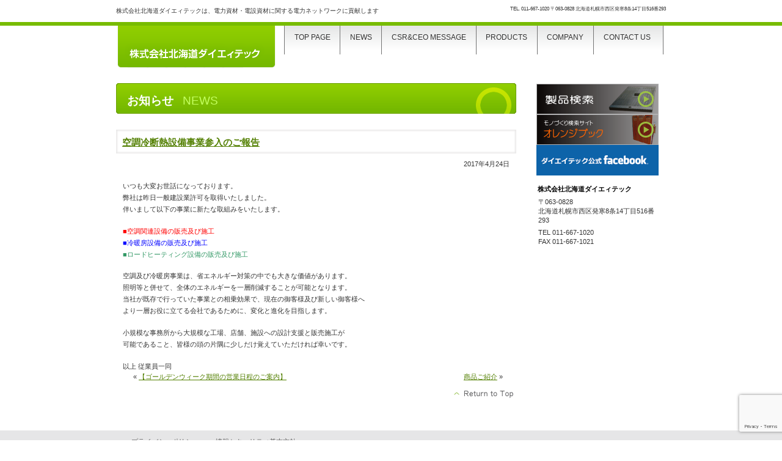

--- FILE ---
content_type: text/html; charset=UTF-8
request_url: https://www.h-det.com/news/2371
body_size: 21199
content:
<!DOCTYPE html>
<html lang="ja">
	<head>
		<meta http-equiv="Content-Type" content="text/html; charset=utf-8">
		<meta http-equiv="Content-Style-Type" content="text/css">
		<meta http-equiv="Content-Script-Type" content="text/javascript">
					<title>空調冷断熱設備事業参入のご報告 - 株式会社北海道ダイエィテック</title>
				<link rel="stylesheet" href="https://www.h-det.com/site/wp-content/themes/h-det_2015/css/hpbparts.css" type="text/css" id="hpbparts">
		<link rel="stylesheet" href="https://www.h-det.com/site/wp-content/themes/h-det_2015/css/container_1Ec_2c_top.css" type="text/css" id="hpbcontainer">
		<link rel="stylesheet" href="https://www.h-det.com/site/wp-content/themes/h-det_2015/css/main_1Ec_2c.css" type="text/css" id="hpbmain">
		<link rel="stylesheet" href="https://www.h-det.com/site/wp-content/themes/h-det_2015/css/user.css" type="text/css" id="hpbuser">
		<meta name='robots' content='max-image-preview:large' />
<link rel='dns-prefetch' href='//s.w.org' />
<script type="text/javascript">
window._wpemojiSettings = {"baseUrl":"https:\/\/s.w.org\/images\/core\/emoji\/14.0.0\/72x72\/","ext":".png","svgUrl":"https:\/\/s.w.org\/images\/core\/emoji\/14.0.0\/svg\/","svgExt":".svg","source":{"concatemoji":"https:\/\/www.h-det.com\/site\/wp-includes\/js\/wp-emoji-release.min.js?ver=6.0.11"}};
/*! This file is auto-generated */
!function(e,a,t){var n,r,o,i=a.createElement("canvas"),p=i.getContext&&i.getContext("2d");function s(e,t){var a=String.fromCharCode,e=(p.clearRect(0,0,i.width,i.height),p.fillText(a.apply(this,e),0,0),i.toDataURL());return p.clearRect(0,0,i.width,i.height),p.fillText(a.apply(this,t),0,0),e===i.toDataURL()}function c(e){var t=a.createElement("script");t.src=e,t.defer=t.type="text/javascript",a.getElementsByTagName("head")[0].appendChild(t)}for(o=Array("flag","emoji"),t.supports={everything:!0,everythingExceptFlag:!0},r=0;r<o.length;r++)t.supports[o[r]]=function(e){if(!p||!p.fillText)return!1;switch(p.textBaseline="top",p.font="600 32px Arial",e){case"flag":return s([127987,65039,8205,9895,65039],[127987,65039,8203,9895,65039])?!1:!s([55356,56826,55356,56819],[55356,56826,8203,55356,56819])&&!s([55356,57332,56128,56423,56128,56418,56128,56421,56128,56430,56128,56423,56128,56447],[55356,57332,8203,56128,56423,8203,56128,56418,8203,56128,56421,8203,56128,56430,8203,56128,56423,8203,56128,56447]);case"emoji":return!s([129777,127995,8205,129778,127999],[129777,127995,8203,129778,127999])}return!1}(o[r]),t.supports.everything=t.supports.everything&&t.supports[o[r]],"flag"!==o[r]&&(t.supports.everythingExceptFlag=t.supports.everythingExceptFlag&&t.supports[o[r]]);t.supports.everythingExceptFlag=t.supports.everythingExceptFlag&&!t.supports.flag,t.DOMReady=!1,t.readyCallback=function(){t.DOMReady=!0},t.supports.everything||(n=function(){t.readyCallback()},a.addEventListener?(a.addEventListener("DOMContentLoaded",n,!1),e.addEventListener("load",n,!1)):(e.attachEvent("onload",n),a.attachEvent("onreadystatechange",function(){"complete"===a.readyState&&t.readyCallback()})),(e=t.source||{}).concatemoji?c(e.concatemoji):e.wpemoji&&e.twemoji&&(c(e.twemoji),c(e.wpemoji)))}(window,document,window._wpemojiSettings);
</script>
<style type="text/css">
img.wp-smiley,
img.emoji {
	display: inline !important;
	border: none !important;
	box-shadow: none !important;
	height: 1em !important;
	width: 1em !important;
	margin: 0 0.07em !important;
	vertical-align: -0.1em !important;
	background: none !important;
	padding: 0 !important;
}
</style>
	<link rel='stylesheet' id='wp-block-library-css'  href='https://www.h-det.com/site/wp-includes/css/dist/block-library/style.min.css?ver=6.0.11' type='text/css' media='all' />
<style id='global-styles-inline-css' type='text/css'>
body{--wp--preset--color--black: #000000;--wp--preset--color--cyan-bluish-gray: #abb8c3;--wp--preset--color--white: #ffffff;--wp--preset--color--pale-pink: #f78da7;--wp--preset--color--vivid-red: #cf2e2e;--wp--preset--color--luminous-vivid-orange: #ff6900;--wp--preset--color--luminous-vivid-amber: #fcb900;--wp--preset--color--light-green-cyan: #7bdcb5;--wp--preset--color--vivid-green-cyan: #00d084;--wp--preset--color--pale-cyan-blue: #8ed1fc;--wp--preset--color--vivid-cyan-blue: #0693e3;--wp--preset--color--vivid-purple: #9b51e0;--wp--preset--gradient--vivid-cyan-blue-to-vivid-purple: linear-gradient(135deg,rgba(6,147,227,1) 0%,rgb(155,81,224) 100%);--wp--preset--gradient--light-green-cyan-to-vivid-green-cyan: linear-gradient(135deg,rgb(122,220,180) 0%,rgb(0,208,130) 100%);--wp--preset--gradient--luminous-vivid-amber-to-luminous-vivid-orange: linear-gradient(135deg,rgba(252,185,0,1) 0%,rgba(255,105,0,1) 100%);--wp--preset--gradient--luminous-vivid-orange-to-vivid-red: linear-gradient(135deg,rgba(255,105,0,1) 0%,rgb(207,46,46) 100%);--wp--preset--gradient--very-light-gray-to-cyan-bluish-gray: linear-gradient(135deg,rgb(238,238,238) 0%,rgb(169,184,195) 100%);--wp--preset--gradient--cool-to-warm-spectrum: linear-gradient(135deg,rgb(74,234,220) 0%,rgb(151,120,209) 20%,rgb(207,42,186) 40%,rgb(238,44,130) 60%,rgb(251,105,98) 80%,rgb(254,248,76) 100%);--wp--preset--gradient--blush-light-purple: linear-gradient(135deg,rgb(255,206,236) 0%,rgb(152,150,240) 100%);--wp--preset--gradient--blush-bordeaux: linear-gradient(135deg,rgb(254,205,165) 0%,rgb(254,45,45) 50%,rgb(107,0,62) 100%);--wp--preset--gradient--luminous-dusk: linear-gradient(135deg,rgb(255,203,112) 0%,rgb(199,81,192) 50%,rgb(65,88,208) 100%);--wp--preset--gradient--pale-ocean: linear-gradient(135deg,rgb(255,245,203) 0%,rgb(182,227,212) 50%,rgb(51,167,181) 100%);--wp--preset--gradient--electric-grass: linear-gradient(135deg,rgb(202,248,128) 0%,rgb(113,206,126) 100%);--wp--preset--gradient--midnight: linear-gradient(135deg,rgb(2,3,129) 0%,rgb(40,116,252) 100%);--wp--preset--duotone--dark-grayscale: url('#wp-duotone-dark-grayscale');--wp--preset--duotone--grayscale: url('#wp-duotone-grayscale');--wp--preset--duotone--purple-yellow: url('#wp-duotone-purple-yellow');--wp--preset--duotone--blue-red: url('#wp-duotone-blue-red');--wp--preset--duotone--midnight: url('#wp-duotone-midnight');--wp--preset--duotone--magenta-yellow: url('#wp-duotone-magenta-yellow');--wp--preset--duotone--purple-green: url('#wp-duotone-purple-green');--wp--preset--duotone--blue-orange: url('#wp-duotone-blue-orange');--wp--preset--font-size--small: 13px;--wp--preset--font-size--medium: 20px;--wp--preset--font-size--large: 36px;--wp--preset--font-size--x-large: 42px;}.has-black-color{color: var(--wp--preset--color--black) !important;}.has-cyan-bluish-gray-color{color: var(--wp--preset--color--cyan-bluish-gray) !important;}.has-white-color{color: var(--wp--preset--color--white) !important;}.has-pale-pink-color{color: var(--wp--preset--color--pale-pink) !important;}.has-vivid-red-color{color: var(--wp--preset--color--vivid-red) !important;}.has-luminous-vivid-orange-color{color: var(--wp--preset--color--luminous-vivid-orange) !important;}.has-luminous-vivid-amber-color{color: var(--wp--preset--color--luminous-vivid-amber) !important;}.has-light-green-cyan-color{color: var(--wp--preset--color--light-green-cyan) !important;}.has-vivid-green-cyan-color{color: var(--wp--preset--color--vivid-green-cyan) !important;}.has-pale-cyan-blue-color{color: var(--wp--preset--color--pale-cyan-blue) !important;}.has-vivid-cyan-blue-color{color: var(--wp--preset--color--vivid-cyan-blue) !important;}.has-vivid-purple-color{color: var(--wp--preset--color--vivid-purple) !important;}.has-black-background-color{background-color: var(--wp--preset--color--black) !important;}.has-cyan-bluish-gray-background-color{background-color: var(--wp--preset--color--cyan-bluish-gray) !important;}.has-white-background-color{background-color: var(--wp--preset--color--white) !important;}.has-pale-pink-background-color{background-color: var(--wp--preset--color--pale-pink) !important;}.has-vivid-red-background-color{background-color: var(--wp--preset--color--vivid-red) !important;}.has-luminous-vivid-orange-background-color{background-color: var(--wp--preset--color--luminous-vivid-orange) !important;}.has-luminous-vivid-amber-background-color{background-color: var(--wp--preset--color--luminous-vivid-amber) !important;}.has-light-green-cyan-background-color{background-color: var(--wp--preset--color--light-green-cyan) !important;}.has-vivid-green-cyan-background-color{background-color: var(--wp--preset--color--vivid-green-cyan) !important;}.has-pale-cyan-blue-background-color{background-color: var(--wp--preset--color--pale-cyan-blue) !important;}.has-vivid-cyan-blue-background-color{background-color: var(--wp--preset--color--vivid-cyan-blue) !important;}.has-vivid-purple-background-color{background-color: var(--wp--preset--color--vivid-purple) !important;}.has-black-border-color{border-color: var(--wp--preset--color--black) !important;}.has-cyan-bluish-gray-border-color{border-color: var(--wp--preset--color--cyan-bluish-gray) !important;}.has-white-border-color{border-color: var(--wp--preset--color--white) !important;}.has-pale-pink-border-color{border-color: var(--wp--preset--color--pale-pink) !important;}.has-vivid-red-border-color{border-color: var(--wp--preset--color--vivid-red) !important;}.has-luminous-vivid-orange-border-color{border-color: var(--wp--preset--color--luminous-vivid-orange) !important;}.has-luminous-vivid-amber-border-color{border-color: var(--wp--preset--color--luminous-vivid-amber) !important;}.has-light-green-cyan-border-color{border-color: var(--wp--preset--color--light-green-cyan) !important;}.has-vivid-green-cyan-border-color{border-color: var(--wp--preset--color--vivid-green-cyan) !important;}.has-pale-cyan-blue-border-color{border-color: var(--wp--preset--color--pale-cyan-blue) !important;}.has-vivid-cyan-blue-border-color{border-color: var(--wp--preset--color--vivid-cyan-blue) !important;}.has-vivid-purple-border-color{border-color: var(--wp--preset--color--vivid-purple) !important;}.has-vivid-cyan-blue-to-vivid-purple-gradient-background{background: var(--wp--preset--gradient--vivid-cyan-blue-to-vivid-purple) !important;}.has-light-green-cyan-to-vivid-green-cyan-gradient-background{background: var(--wp--preset--gradient--light-green-cyan-to-vivid-green-cyan) !important;}.has-luminous-vivid-amber-to-luminous-vivid-orange-gradient-background{background: var(--wp--preset--gradient--luminous-vivid-amber-to-luminous-vivid-orange) !important;}.has-luminous-vivid-orange-to-vivid-red-gradient-background{background: var(--wp--preset--gradient--luminous-vivid-orange-to-vivid-red) !important;}.has-very-light-gray-to-cyan-bluish-gray-gradient-background{background: var(--wp--preset--gradient--very-light-gray-to-cyan-bluish-gray) !important;}.has-cool-to-warm-spectrum-gradient-background{background: var(--wp--preset--gradient--cool-to-warm-spectrum) !important;}.has-blush-light-purple-gradient-background{background: var(--wp--preset--gradient--blush-light-purple) !important;}.has-blush-bordeaux-gradient-background{background: var(--wp--preset--gradient--blush-bordeaux) !important;}.has-luminous-dusk-gradient-background{background: var(--wp--preset--gradient--luminous-dusk) !important;}.has-pale-ocean-gradient-background{background: var(--wp--preset--gradient--pale-ocean) !important;}.has-electric-grass-gradient-background{background: var(--wp--preset--gradient--electric-grass) !important;}.has-midnight-gradient-background{background: var(--wp--preset--gradient--midnight) !important;}.has-small-font-size{font-size: var(--wp--preset--font-size--small) !important;}.has-medium-font-size{font-size: var(--wp--preset--font-size--medium) !important;}.has-large-font-size{font-size: var(--wp--preset--font-size--large) !important;}.has-x-large-font-size{font-size: var(--wp--preset--font-size--x-large) !important;}
</style>
<link rel='stylesheet' id='contact-form-7-css'  href='https://www.h-det.com/site/wp-content/plugins/contact-form-7/includes/css/styles.css?ver=5.7.7' type='text/css' media='all' />
<link rel='stylesheet' id='default-css'  href='https://www.h-det.com/site/wp-content/themes/h-det_2015/style.css?ver=6.0.11' type='text/css' media='all' />
<link rel='stylesheet' id='editor-style-css'  href='https://www.h-det.com/site/wp-content/themes/h-det_2015/css/editor-style.css?ver=6.0.11' type='text/css' media='all' />
<link rel='stylesheet' id='slimbox2-css'  href='https://www.h-det.com/site/wp-content/themes/h-det_2015/js/slimbox2_css/slimbox2.css?ver=6.0.11' type='text/css' media='all' />
<script type='text/javascript' src='https://www.h-det.com/site/wp-includes/js/jquery/jquery.min.js?ver=3.6.0' id='jquery-core-js'></script>
<script type='text/javascript' src='https://www.h-det.com/site/wp-includes/js/jquery/jquery-migrate.min.js?ver=3.3.2' id='jquery-migrate-js'></script>
<script type='text/javascript' src='https://www.h-det.com/site/wp-content/themes/h-det_2015/js/slimbox2.js?ver=1' id='slimbox2-js'></script>
<link rel="https://api.w.org/" href="https://www.h-det.com/wp-json/" /><link rel="alternate" type="application/json" href="https://www.h-det.com/wp-json/wp/v2/posts/2371" /><link rel="canonical" href="https://www.h-det.com/news/2371" />
<link rel='shortlink' href='https://www.h-det.com/?p=2371' />
<link rel="alternate" type="application/json+oembed" href="https://www.h-det.com/wp-json/oembed/1.0/embed?url=https%3A%2F%2Fwww.h-det.com%2Fnews%2F2371" />
<link rel="alternate" type="text/xml+oembed" href="https://www.h-det.com/wp-json/oembed/1.0/embed?url=https%3A%2F%2Fwww.h-det.com%2Fnews%2F2371&#038;format=xml" />
<link rel="icon" href="https://www.h-det.com/site/wp-content/uploads/2023/09/cropped-det-favi-2-32x32.png" sizes="32x32" />
<link rel="icon" href="https://www.h-det.com/site/wp-content/uploads/2023/09/cropped-det-favi-2-192x192.png" sizes="192x192" />
<link rel="apple-touch-icon" href="https://www.h-det.com/site/wp-content/uploads/2023/09/cropped-det-favi-2-180x180.png" />
<meta name="msapplication-TileImage" content="https://www.h-det.com/site/wp-content/uploads/2023/09/cropped-det-favi-2-270x270.png" />
	</head>
	<body id="hpb-template-01-05c-01" class="hpb-layoutset-02">
		<div id="hpb-skip"><a href="#hpb-title" name="top">本文へスキップ</a></div>
		<!-- container -->
		<div id="hpb-container">
			<!-- header -->
			<div id="hpb-header">
				<div id="hpb-headerMain">
					<h1>株式会社北海道ダイエィテックは、電力資材・電設資材に関する電力ネットワークに貢献します</h1>
				</div>
				<div id="hpb-headerLogo"><a href="https://www.h-det.com" title="トップページへ">株式会社北海道ダイエィテック</a></div>
				<div id="hpb-headerExtra1">
					<p class="tel"><span>TEL. </span>011-667-1020</p>
					<p class="address">〒063-0828 北海道札幌市西区発寒8条14丁目516番293</p>
				</div>
			</div>
			<!-- header end --><!-- inner -->
			<div id="hpb-inner">
				<!-- wrapper -->
				<div id="hpb-wrapper"><!-- page title -->
<div id="hpb-title">
		<h2><span class="ja">お知らせ</span><span class="en">NEWS</span></h2>
</div>
<!-- page title end --><!-- main -->
<div id="hpb-main">
	<!-- service -->
	<div id="service">
			<article class="article-archive" id="post-2371">
		<h3><a href="https://www.h-det.com/news/2371" title="空調冷断熱設備事業参入のご報告" rel="bookmark">
				空調冷断熱設備事業参入のご報告			</a></h3>
			<p class="time">2017年4月24日</p>
		<p>いつも大変お世話になっております。<br />
弊社は昨日一般建設業許可を取得いたしました。<br />
伴いまして以下の事業に新たな取組みをいたします。</p>
<p><span style="color: #ff0000;">■空調関連設備の販売及び施工</span><br />
<span style="color: #0000ff;">■冷暖房設備の販売及び施工</span><br />
<span style="color: #339966;">■ロードヒーティング設備の販売及び施工</span></p>
<p>空調及び冷暖房事業は、省エネルギー対策の中でも大きな価値があります。<br />
照明等と併せて、全体のエネルギーを一層削減することが可能となります。<br />
当社が既存で行っていた事業との相乗効果で、現在の御客様及び新しい御客様へ<br />
より一層お役に立てる会社であるために、変化と進化を目指します。</p>
<p>小規模な事務所から大規模な工場、店舗、施設への設計支援と販売施工が<br />
可能であること、皆様の頭の片隅に少しだけ覚えていただければ幸いです。</p>
<p>以上 従業員一同</p>
					<ul class="post-navigation">
				<li class="prev">&laquo; <a href="https://www.h-det.com/news/2365" rel="prev">【ゴールデンウィーク期間の営業日程のご案内】</a></li>
				<li class="next"><a href="https://www.h-det.com/news/2377" rel="next">商品ご紹介</a> &raquo;</li>
			</ul>
			</article>
			<div id="pagetop"><a href="#top" title="このページの先頭へ">このページの先頭へ</a></div>
	</div>
	<!-- service end -->
</div>
<!-- main end -->
</div>
<!-- wrapper end --><!-- navi -->
<div id="hpb-nav">
	<h3 class="hpb-c-index">ナビゲーション</h3>
	<ul>
		<li id="nav-toppage"><a href="https://www.h-det.com"><span class="ja">トップページ</span><span class="en">TOP&nbsp;PAGE</span></a> 
		<li id="nav-news"><a href="https://www.h-det.com/news"><span class="ja">新着情報</span><span class="en">NEWS</span></a> 
		<li id="nav-concept"><a href="https://www.h-det.com/csr"><span class="ja">会社方針</span><span class="en">CSR&amp;CEO MESSAGE</span></a> 
		<li id="nav-service"><a href="https://www.h-det.com/products"><span class="ja">サービス／製品一覧</span><span class="en">PRODUCTS</span></a> 
		<li id="nav-company"><a href="https://www.h-det.com/company"><span class="ja">会社概要</span><span class="en">COMPANY</span></a> 
		<li id="nav-contact"><a href="https://www.h-det.com/contact"><span class="ja">お問い合わせ</span><span class="en">CONTACT&nbsp;US</span></a> 
	</ul>
</div>
<!-- navi end --><!-- aside -->
<aside id="hpb-aside">
	<div><div class="textwidget custom-html-widget"><h3 class="hpb-c-index">バナースペース</h3>
<div id="banner">
	<ul>
		<li><a href="/products" id="banner-service">サービス／製品一覧</a></li>
		<li><a href="http://www.orange-book.com/" id="banner-recruit"></a></li>
		<li><a href="https://www.facebook.com/hdetdet" id="banner-access"></a></li>
	</ul>
</div>

<div id="companyinfo">
	<h3>株式会社北海道ダイエィテック</h3>
	<p>〒063-0828<br>
		北海道札幌市西区発寒8条14丁目516番293</p>
	<p>TEL 011-667-1020<br>
		FAX 011-667-1021</p>
</div></div></div></aside>
<!-- aside end -->
</div>
<!-- inner end --><!-- footer -->
<div id="hpb-footer">
	<div id="hpb-footerMain">
		<p>copyright&copy;2026 h-det.com&nbsp;all&nbsp;rights&nbsp;reserved.</p>
	</div>
	<div id="hpb-footerExtra1">
		<h3 class="hpb-c-index">サブナビゲーション</h3>
		<ul>
			<li><a href="https://www.h-det.com/privacy">プライバシーポリシー</a> </li>
						<li><a href="https://www.h-det.com/security-policy">情報セキュリティ基本方針</a> </li>
					</ul>
	</div>
</div>
<!-- footer end -->
</div>
<script type='text/javascript' src='https://www.h-det.com/site/wp-content/plugins/contact-form-7/includes/swv/js/index.js?ver=5.7.7' id='swv-js'></script>
<script type='text/javascript' id='contact-form-7-js-extra'>
/* <![CDATA[ */
var wpcf7 = {"api":{"root":"https:\/\/www.h-det.com\/wp-json\/","namespace":"contact-form-7\/v1"}};
/* ]]> */
</script>
<script type='text/javascript' src='https://www.h-det.com/site/wp-content/plugins/contact-form-7/includes/js/index.js?ver=5.7.7' id='contact-form-7-js'></script>
<script type='text/javascript' src='https://www.google.com/recaptcha/api.js?render=6LeFrLMUAAAAADisYzVuGvIPUpPbb_VGBdCM1wLx&#038;ver=3.0' id='google-recaptcha-js'></script>
<script type='text/javascript' src='https://www.h-det.com/site/wp-includes/js/dist/vendor/regenerator-runtime.min.js?ver=0.13.9' id='regenerator-runtime-js'></script>
<script type='text/javascript' src='https://www.h-det.com/site/wp-includes/js/dist/vendor/wp-polyfill.min.js?ver=3.15.0' id='wp-polyfill-js'></script>
<script type='text/javascript' id='wpcf7-recaptcha-js-extra'>
/* <![CDATA[ */
var wpcf7_recaptcha = {"sitekey":"6LeFrLMUAAAAADisYzVuGvIPUpPbb_VGBdCM1wLx","actions":{"homepage":"homepage","contactform":"contactform"}};
/* ]]> */
</script>
<script type='text/javascript' src='https://www.h-det.com/site/wp-content/plugins/contact-form-7/modules/recaptcha/index.js?ver=5.7.7' id='wpcf7-recaptcha-js'></script>
<script>
  (function(i,s,o,g,r,a,m){i['GoogleAnalyticsObject']=r;i[r]=i[r]||function(){
  (i[r].q=i[r].q||[]).push(arguments)},i[r].l=1*new Date();a=s.createElement(o),
  m=s.getElementsByTagName(o)[0];a.async=1;a.src=g;m.parentNode.insertBefore(a,m)
  })(window,document,'script','https://www.google-analytics.com/analytics.js','ga');

  ga('create', 'UA-90473057-1', 'auto');
  ga('send', 'pageview');

</script>
</body>
</html>

--- FILE ---
content_type: text/html; charset=utf-8
request_url: https://www.google.com/recaptcha/api2/anchor?ar=1&k=6LeFrLMUAAAAADisYzVuGvIPUpPbb_VGBdCM1wLx&co=aHR0cHM6Ly93d3cuaC1kZXQuY29tOjQ0Mw..&hl=en&v=N67nZn4AqZkNcbeMu4prBgzg&size=invisible&anchor-ms=20000&execute-ms=30000&cb=96rk6xwljz2f
body_size: 49675
content:
<!DOCTYPE HTML><html dir="ltr" lang="en"><head><meta http-equiv="Content-Type" content="text/html; charset=UTF-8">
<meta http-equiv="X-UA-Compatible" content="IE=edge">
<title>reCAPTCHA</title>
<style type="text/css">
/* cyrillic-ext */
@font-face {
  font-family: 'Roboto';
  font-style: normal;
  font-weight: 400;
  font-stretch: 100%;
  src: url(//fonts.gstatic.com/s/roboto/v48/KFO7CnqEu92Fr1ME7kSn66aGLdTylUAMa3GUBHMdazTgWw.woff2) format('woff2');
  unicode-range: U+0460-052F, U+1C80-1C8A, U+20B4, U+2DE0-2DFF, U+A640-A69F, U+FE2E-FE2F;
}
/* cyrillic */
@font-face {
  font-family: 'Roboto';
  font-style: normal;
  font-weight: 400;
  font-stretch: 100%;
  src: url(//fonts.gstatic.com/s/roboto/v48/KFO7CnqEu92Fr1ME7kSn66aGLdTylUAMa3iUBHMdazTgWw.woff2) format('woff2');
  unicode-range: U+0301, U+0400-045F, U+0490-0491, U+04B0-04B1, U+2116;
}
/* greek-ext */
@font-face {
  font-family: 'Roboto';
  font-style: normal;
  font-weight: 400;
  font-stretch: 100%;
  src: url(//fonts.gstatic.com/s/roboto/v48/KFO7CnqEu92Fr1ME7kSn66aGLdTylUAMa3CUBHMdazTgWw.woff2) format('woff2');
  unicode-range: U+1F00-1FFF;
}
/* greek */
@font-face {
  font-family: 'Roboto';
  font-style: normal;
  font-weight: 400;
  font-stretch: 100%;
  src: url(//fonts.gstatic.com/s/roboto/v48/KFO7CnqEu92Fr1ME7kSn66aGLdTylUAMa3-UBHMdazTgWw.woff2) format('woff2');
  unicode-range: U+0370-0377, U+037A-037F, U+0384-038A, U+038C, U+038E-03A1, U+03A3-03FF;
}
/* math */
@font-face {
  font-family: 'Roboto';
  font-style: normal;
  font-weight: 400;
  font-stretch: 100%;
  src: url(//fonts.gstatic.com/s/roboto/v48/KFO7CnqEu92Fr1ME7kSn66aGLdTylUAMawCUBHMdazTgWw.woff2) format('woff2');
  unicode-range: U+0302-0303, U+0305, U+0307-0308, U+0310, U+0312, U+0315, U+031A, U+0326-0327, U+032C, U+032F-0330, U+0332-0333, U+0338, U+033A, U+0346, U+034D, U+0391-03A1, U+03A3-03A9, U+03B1-03C9, U+03D1, U+03D5-03D6, U+03F0-03F1, U+03F4-03F5, U+2016-2017, U+2034-2038, U+203C, U+2040, U+2043, U+2047, U+2050, U+2057, U+205F, U+2070-2071, U+2074-208E, U+2090-209C, U+20D0-20DC, U+20E1, U+20E5-20EF, U+2100-2112, U+2114-2115, U+2117-2121, U+2123-214F, U+2190, U+2192, U+2194-21AE, U+21B0-21E5, U+21F1-21F2, U+21F4-2211, U+2213-2214, U+2216-22FF, U+2308-230B, U+2310, U+2319, U+231C-2321, U+2336-237A, U+237C, U+2395, U+239B-23B7, U+23D0, U+23DC-23E1, U+2474-2475, U+25AF, U+25B3, U+25B7, U+25BD, U+25C1, U+25CA, U+25CC, U+25FB, U+266D-266F, U+27C0-27FF, U+2900-2AFF, U+2B0E-2B11, U+2B30-2B4C, U+2BFE, U+3030, U+FF5B, U+FF5D, U+1D400-1D7FF, U+1EE00-1EEFF;
}
/* symbols */
@font-face {
  font-family: 'Roboto';
  font-style: normal;
  font-weight: 400;
  font-stretch: 100%;
  src: url(//fonts.gstatic.com/s/roboto/v48/KFO7CnqEu92Fr1ME7kSn66aGLdTylUAMaxKUBHMdazTgWw.woff2) format('woff2');
  unicode-range: U+0001-000C, U+000E-001F, U+007F-009F, U+20DD-20E0, U+20E2-20E4, U+2150-218F, U+2190, U+2192, U+2194-2199, U+21AF, U+21E6-21F0, U+21F3, U+2218-2219, U+2299, U+22C4-22C6, U+2300-243F, U+2440-244A, U+2460-24FF, U+25A0-27BF, U+2800-28FF, U+2921-2922, U+2981, U+29BF, U+29EB, U+2B00-2BFF, U+4DC0-4DFF, U+FFF9-FFFB, U+10140-1018E, U+10190-1019C, U+101A0, U+101D0-101FD, U+102E0-102FB, U+10E60-10E7E, U+1D2C0-1D2D3, U+1D2E0-1D37F, U+1F000-1F0FF, U+1F100-1F1AD, U+1F1E6-1F1FF, U+1F30D-1F30F, U+1F315, U+1F31C, U+1F31E, U+1F320-1F32C, U+1F336, U+1F378, U+1F37D, U+1F382, U+1F393-1F39F, U+1F3A7-1F3A8, U+1F3AC-1F3AF, U+1F3C2, U+1F3C4-1F3C6, U+1F3CA-1F3CE, U+1F3D4-1F3E0, U+1F3ED, U+1F3F1-1F3F3, U+1F3F5-1F3F7, U+1F408, U+1F415, U+1F41F, U+1F426, U+1F43F, U+1F441-1F442, U+1F444, U+1F446-1F449, U+1F44C-1F44E, U+1F453, U+1F46A, U+1F47D, U+1F4A3, U+1F4B0, U+1F4B3, U+1F4B9, U+1F4BB, U+1F4BF, U+1F4C8-1F4CB, U+1F4D6, U+1F4DA, U+1F4DF, U+1F4E3-1F4E6, U+1F4EA-1F4ED, U+1F4F7, U+1F4F9-1F4FB, U+1F4FD-1F4FE, U+1F503, U+1F507-1F50B, U+1F50D, U+1F512-1F513, U+1F53E-1F54A, U+1F54F-1F5FA, U+1F610, U+1F650-1F67F, U+1F687, U+1F68D, U+1F691, U+1F694, U+1F698, U+1F6AD, U+1F6B2, U+1F6B9-1F6BA, U+1F6BC, U+1F6C6-1F6CF, U+1F6D3-1F6D7, U+1F6E0-1F6EA, U+1F6F0-1F6F3, U+1F6F7-1F6FC, U+1F700-1F7FF, U+1F800-1F80B, U+1F810-1F847, U+1F850-1F859, U+1F860-1F887, U+1F890-1F8AD, U+1F8B0-1F8BB, U+1F8C0-1F8C1, U+1F900-1F90B, U+1F93B, U+1F946, U+1F984, U+1F996, U+1F9E9, U+1FA00-1FA6F, U+1FA70-1FA7C, U+1FA80-1FA89, U+1FA8F-1FAC6, U+1FACE-1FADC, U+1FADF-1FAE9, U+1FAF0-1FAF8, U+1FB00-1FBFF;
}
/* vietnamese */
@font-face {
  font-family: 'Roboto';
  font-style: normal;
  font-weight: 400;
  font-stretch: 100%;
  src: url(//fonts.gstatic.com/s/roboto/v48/KFO7CnqEu92Fr1ME7kSn66aGLdTylUAMa3OUBHMdazTgWw.woff2) format('woff2');
  unicode-range: U+0102-0103, U+0110-0111, U+0128-0129, U+0168-0169, U+01A0-01A1, U+01AF-01B0, U+0300-0301, U+0303-0304, U+0308-0309, U+0323, U+0329, U+1EA0-1EF9, U+20AB;
}
/* latin-ext */
@font-face {
  font-family: 'Roboto';
  font-style: normal;
  font-weight: 400;
  font-stretch: 100%;
  src: url(//fonts.gstatic.com/s/roboto/v48/KFO7CnqEu92Fr1ME7kSn66aGLdTylUAMa3KUBHMdazTgWw.woff2) format('woff2');
  unicode-range: U+0100-02BA, U+02BD-02C5, U+02C7-02CC, U+02CE-02D7, U+02DD-02FF, U+0304, U+0308, U+0329, U+1D00-1DBF, U+1E00-1E9F, U+1EF2-1EFF, U+2020, U+20A0-20AB, U+20AD-20C0, U+2113, U+2C60-2C7F, U+A720-A7FF;
}
/* latin */
@font-face {
  font-family: 'Roboto';
  font-style: normal;
  font-weight: 400;
  font-stretch: 100%;
  src: url(//fonts.gstatic.com/s/roboto/v48/KFO7CnqEu92Fr1ME7kSn66aGLdTylUAMa3yUBHMdazQ.woff2) format('woff2');
  unicode-range: U+0000-00FF, U+0131, U+0152-0153, U+02BB-02BC, U+02C6, U+02DA, U+02DC, U+0304, U+0308, U+0329, U+2000-206F, U+20AC, U+2122, U+2191, U+2193, U+2212, U+2215, U+FEFF, U+FFFD;
}
/* cyrillic-ext */
@font-face {
  font-family: 'Roboto';
  font-style: normal;
  font-weight: 500;
  font-stretch: 100%;
  src: url(//fonts.gstatic.com/s/roboto/v48/KFO7CnqEu92Fr1ME7kSn66aGLdTylUAMa3GUBHMdazTgWw.woff2) format('woff2');
  unicode-range: U+0460-052F, U+1C80-1C8A, U+20B4, U+2DE0-2DFF, U+A640-A69F, U+FE2E-FE2F;
}
/* cyrillic */
@font-face {
  font-family: 'Roboto';
  font-style: normal;
  font-weight: 500;
  font-stretch: 100%;
  src: url(//fonts.gstatic.com/s/roboto/v48/KFO7CnqEu92Fr1ME7kSn66aGLdTylUAMa3iUBHMdazTgWw.woff2) format('woff2');
  unicode-range: U+0301, U+0400-045F, U+0490-0491, U+04B0-04B1, U+2116;
}
/* greek-ext */
@font-face {
  font-family: 'Roboto';
  font-style: normal;
  font-weight: 500;
  font-stretch: 100%;
  src: url(//fonts.gstatic.com/s/roboto/v48/KFO7CnqEu92Fr1ME7kSn66aGLdTylUAMa3CUBHMdazTgWw.woff2) format('woff2');
  unicode-range: U+1F00-1FFF;
}
/* greek */
@font-face {
  font-family: 'Roboto';
  font-style: normal;
  font-weight: 500;
  font-stretch: 100%;
  src: url(//fonts.gstatic.com/s/roboto/v48/KFO7CnqEu92Fr1ME7kSn66aGLdTylUAMa3-UBHMdazTgWw.woff2) format('woff2');
  unicode-range: U+0370-0377, U+037A-037F, U+0384-038A, U+038C, U+038E-03A1, U+03A3-03FF;
}
/* math */
@font-face {
  font-family: 'Roboto';
  font-style: normal;
  font-weight: 500;
  font-stretch: 100%;
  src: url(//fonts.gstatic.com/s/roboto/v48/KFO7CnqEu92Fr1ME7kSn66aGLdTylUAMawCUBHMdazTgWw.woff2) format('woff2');
  unicode-range: U+0302-0303, U+0305, U+0307-0308, U+0310, U+0312, U+0315, U+031A, U+0326-0327, U+032C, U+032F-0330, U+0332-0333, U+0338, U+033A, U+0346, U+034D, U+0391-03A1, U+03A3-03A9, U+03B1-03C9, U+03D1, U+03D5-03D6, U+03F0-03F1, U+03F4-03F5, U+2016-2017, U+2034-2038, U+203C, U+2040, U+2043, U+2047, U+2050, U+2057, U+205F, U+2070-2071, U+2074-208E, U+2090-209C, U+20D0-20DC, U+20E1, U+20E5-20EF, U+2100-2112, U+2114-2115, U+2117-2121, U+2123-214F, U+2190, U+2192, U+2194-21AE, U+21B0-21E5, U+21F1-21F2, U+21F4-2211, U+2213-2214, U+2216-22FF, U+2308-230B, U+2310, U+2319, U+231C-2321, U+2336-237A, U+237C, U+2395, U+239B-23B7, U+23D0, U+23DC-23E1, U+2474-2475, U+25AF, U+25B3, U+25B7, U+25BD, U+25C1, U+25CA, U+25CC, U+25FB, U+266D-266F, U+27C0-27FF, U+2900-2AFF, U+2B0E-2B11, U+2B30-2B4C, U+2BFE, U+3030, U+FF5B, U+FF5D, U+1D400-1D7FF, U+1EE00-1EEFF;
}
/* symbols */
@font-face {
  font-family: 'Roboto';
  font-style: normal;
  font-weight: 500;
  font-stretch: 100%;
  src: url(//fonts.gstatic.com/s/roboto/v48/KFO7CnqEu92Fr1ME7kSn66aGLdTylUAMaxKUBHMdazTgWw.woff2) format('woff2');
  unicode-range: U+0001-000C, U+000E-001F, U+007F-009F, U+20DD-20E0, U+20E2-20E4, U+2150-218F, U+2190, U+2192, U+2194-2199, U+21AF, U+21E6-21F0, U+21F3, U+2218-2219, U+2299, U+22C4-22C6, U+2300-243F, U+2440-244A, U+2460-24FF, U+25A0-27BF, U+2800-28FF, U+2921-2922, U+2981, U+29BF, U+29EB, U+2B00-2BFF, U+4DC0-4DFF, U+FFF9-FFFB, U+10140-1018E, U+10190-1019C, U+101A0, U+101D0-101FD, U+102E0-102FB, U+10E60-10E7E, U+1D2C0-1D2D3, U+1D2E0-1D37F, U+1F000-1F0FF, U+1F100-1F1AD, U+1F1E6-1F1FF, U+1F30D-1F30F, U+1F315, U+1F31C, U+1F31E, U+1F320-1F32C, U+1F336, U+1F378, U+1F37D, U+1F382, U+1F393-1F39F, U+1F3A7-1F3A8, U+1F3AC-1F3AF, U+1F3C2, U+1F3C4-1F3C6, U+1F3CA-1F3CE, U+1F3D4-1F3E0, U+1F3ED, U+1F3F1-1F3F3, U+1F3F5-1F3F7, U+1F408, U+1F415, U+1F41F, U+1F426, U+1F43F, U+1F441-1F442, U+1F444, U+1F446-1F449, U+1F44C-1F44E, U+1F453, U+1F46A, U+1F47D, U+1F4A3, U+1F4B0, U+1F4B3, U+1F4B9, U+1F4BB, U+1F4BF, U+1F4C8-1F4CB, U+1F4D6, U+1F4DA, U+1F4DF, U+1F4E3-1F4E6, U+1F4EA-1F4ED, U+1F4F7, U+1F4F9-1F4FB, U+1F4FD-1F4FE, U+1F503, U+1F507-1F50B, U+1F50D, U+1F512-1F513, U+1F53E-1F54A, U+1F54F-1F5FA, U+1F610, U+1F650-1F67F, U+1F687, U+1F68D, U+1F691, U+1F694, U+1F698, U+1F6AD, U+1F6B2, U+1F6B9-1F6BA, U+1F6BC, U+1F6C6-1F6CF, U+1F6D3-1F6D7, U+1F6E0-1F6EA, U+1F6F0-1F6F3, U+1F6F7-1F6FC, U+1F700-1F7FF, U+1F800-1F80B, U+1F810-1F847, U+1F850-1F859, U+1F860-1F887, U+1F890-1F8AD, U+1F8B0-1F8BB, U+1F8C0-1F8C1, U+1F900-1F90B, U+1F93B, U+1F946, U+1F984, U+1F996, U+1F9E9, U+1FA00-1FA6F, U+1FA70-1FA7C, U+1FA80-1FA89, U+1FA8F-1FAC6, U+1FACE-1FADC, U+1FADF-1FAE9, U+1FAF0-1FAF8, U+1FB00-1FBFF;
}
/* vietnamese */
@font-face {
  font-family: 'Roboto';
  font-style: normal;
  font-weight: 500;
  font-stretch: 100%;
  src: url(//fonts.gstatic.com/s/roboto/v48/KFO7CnqEu92Fr1ME7kSn66aGLdTylUAMa3OUBHMdazTgWw.woff2) format('woff2');
  unicode-range: U+0102-0103, U+0110-0111, U+0128-0129, U+0168-0169, U+01A0-01A1, U+01AF-01B0, U+0300-0301, U+0303-0304, U+0308-0309, U+0323, U+0329, U+1EA0-1EF9, U+20AB;
}
/* latin-ext */
@font-face {
  font-family: 'Roboto';
  font-style: normal;
  font-weight: 500;
  font-stretch: 100%;
  src: url(//fonts.gstatic.com/s/roboto/v48/KFO7CnqEu92Fr1ME7kSn66aGLdTylUAMa3KUBHMdazTgWw.woff2) format('woff2');
  unicode-range: U+0100-02BA, U+02BD-02C5, U+02C7-02CC, U+02CE-02D7, U+02DD-02FF, U+0304, U+0308, U+0329, U+1D00-1DBF, U+1E00-1E9F, U+1EF2-1EFF, U+2020, U+20A0-20AB, U+20AD-20C0, U+2113, U+2C60-2C7F, U+A720-A7FF;
}
/* latin */
@font-face {
  font-family: 'Roboto';
  font-style: normal;
  font-weight: 500;
  font-stretch: 100%;
  src: url(//fonts.gstatic.com/s/roboto/v48/KFO7CnqEu92Fr1ME7kSn66aGLdTylUAMa3yUBHMdazQ.woff2) format('woff2');
  unicode-range: U+0000-00FF, U+0131, U+0152-0153, U+02BB-02BC, U+02C6, U+02DA, U+02DC, U+0304, U+0308, U+0329, U+2000-206F, U+20AC, U+2122, U+2191, U+2193, U+2212, U+2215, U+FEFF, U+FFFD;
}
/* cyrillic-ext */
@font-face {
  font-family: 'Roboto';
  font-style: normal;
  font-weight: 900;
  font-stretch: 100%;
  src: url(//fonts.gstatic.com/s/roboto/v48/KFO7CnqEu92Fr1ME7kSn66aGLdTylUAMa3GUBHMdazTgWw.woff2) format('woff2');
  unicode-range: U+0460-052F, U+1C80-1C8A, U+20B4, U+2DE0-2DFF, U+A640-A69F, U+FE2E-FE2F;
}
/* cyrillic */
@font-face {
  font-family: 'Roboto';
  font-style: normal;
  font-weight: 900;
  font-stretch: 100%;
  src: url(//fonts.gstatic.com/s/roboto/v48/KFO7CnqEu92Fr1ME7kSn66aGLdTylUAMa3iUBHMdazTgWw.woff2) format('woff2');
  unicode-range: U+0301, U+0400-045F, U+0490-0491, U+04B0-04B1, U+2116;
}
/* greek-ext */
@font-face {
  font-family: 'Roboto';
  font-style: normal;
  font-weight: 900;
  font-stretch: 100%;
  src: url(//fonts.gstatic.com/s/roboto/v48/KFO7CnqEu92Fr1ME7kSn66aGLdTylUAMa3CUBHMdazTgWw.woff2) format('woff2');
  unicode-range: U+1F00-1FFF;
}
/* greek */
@font-face {
  font-family: 'Roboto';
  font-style: normal;
  font-weight: 900;
  font-stretch: 100%;
  src: url(//fonts.gstatic.com/s/roboto/v48/KFO7CnqEu92Fr1ME7kSn66aGLdTylUAMa3-UBHMdazTgWw.woff2) format('woff2');
  unicode-range: U+0370-0377, U+037A-037F, U+0384-038A, U+038C, U+038E-03A1, U+03A3-03FF;
}
/* math */
@font-face {
  font-family: 'Roboto';
  font-style: normal;
  font-weight: 900;
  font-stretch: 100%;
  src: url(//fonts.gstatic.com/s/roboto/v48/KFO7CnqEu92Fr1ME7kSn66aGLdTylUAMawCUBHMdazTgWw.woff2) format('woff2');
  unicode-range: U+0302-0303, U+0305, U+0307-0308, U+0310, U+0312, U+0315, U+031A, U+0326-0327, U+032C, U+032F-0330, U+0332-0333, U+0338, U+033A, U+0346, U+034D, U+0391-03A1, U+03A3-03A9, U+03B1-03C9, U+03D1, U+03D5-03D6, U+03F0-03F1, U+03F4-03F5, U+2016-2017, U+2034-2038, U+203C, U+2040, U+2043, U+2047, U+2050, U+2057, U+205F, U+2070-2071, U+2074-208E, U+2090-209C, U+20D0-20DC, U+20E1, U+20E5-20EF, U+2100-2112, U+2114-2115, U+2117-2121, U+2123-214F, U+2190, U+2192, U+2194-21AE, U+21B0-21E5, U+21F1-21F2, U+21F4-2211, U+2213-2214, U+2216-22FF, U+2308-230B, U+2310, U+2319, U+231C-2321, U+2336-237A, U+237C, U+2395, U+239B-23B7, U+23D0, U+23DC-23E1, U+2474-2475, U+25AF, U+25B3, U+25B7, U+25BD, U+25C1, U+25CA, U+25CC, U+25FB, U+266D-266F, U+27C0-27FF, U+2900-2AFF, U+2B0E-2B11, U+2B30-2B4C, U+2BFE, U+3030, U+FF5B, U+FF5D, U+1D400-1D7FF, U+1EE00-1EEFF;
}
/* symbols */
@font-face {
  font-family: 'Roboto';
  font-style: normal;
  font-weight: 900;
  font-stretch: 100%;
  src: url(//fonts.gstatic.com/s/roboto/v48/KFO7CnqEu92Fr1ME7kSn66aGLdTylUAMaxKUBHMdazTgWw.woff2) format('woff2');
  unicode-range: U+0001-000C, U+000E-001F, U+007F-009F, U+20DD-20E0, U+20E2-20E4, U+2150-218F, U+2190, U+2192, U+2194-2199, U+21AF, U+21E6-21F0, U+21F3, U+2218-2219, U+2299, U+22C4-22C6, U+2300-243F, U+2440-244A, U+2460-24FF, U+25A0-27BF, U+2800-28FF, U+2921-2922, U+2981, U+29BF, U+29EB, U+2B00-2BFF, U+4DC0-4DFF, U+FFF9-FFFB, U+10140-1018E, U+10190-1019C, U+101A0, U+101D0-101FD, U+102E0-102FB, U+10E60-10E7E, U+1D2C0-1D2D3, U+1D2E0-1D37F, U+1F000-1F0FF, U+1F100-1F1AD, U+1F1E6-1F1FF, U+1F30D-1F30F, U+1F315, U+1F31C, U+1F31E, U+1F320-1F32C, U+1F336, U+1F378, U+1F37D, U+1F382, U+1F393-1F39F, U+1F3A7-1F3A8, U+1F3AC-1F3AF, U+1F3C2, U+1F3C4-1F3C6, U+1F3CA-1F3CE, U+1F3D4-1F3E0, U+1F3ED, U+1F3F1-1F3F3, U+1F3F5-1F3F7, U+1F408, U+1F415, U+1F41F, U+1F426, U+1F43F, U+1F441-1F442, U+1F444, U+1F446-1F449, U+1F44C-1F44E, U+1F453, U+1F46A, U+1F47D, U+1F4A3, U+1F4B0, U+1F4B3, U+1F4B9, U+1F4BB, U+1F4BF, U+1F4C8-1F4CB, U+1F4D6, U+1F4DA, U+1F4DF, U+1F4E3-1F4E6, U+1F4EA-1F4ED, U+1F4F7, U+1F4F9-1F4FB, U+1F4FD-1F4FE, U+1F503, U+1F507-1F50B, U+1F50D, U+1F512-1F513, U+1F53E-1F54A, U+1F54F-1F5FA, U+1F610, U+1F650-1F67F, U+1F687, U+1F68D, U+1F691, U+1F694, U+1F698, U+1F6AD, U+1F6B2, U+1F6B9-1F6BA, U+1F6BC, U+1F6C6-1F6CF, U+1F6D3-1F6D7, U+1F6E0-1F6EA, U+1F6F0-1F6F3, U+1F6F7-1F6FC, U+1F700-1F7FF, U+1F800-1F80B, U+1F810-1F847, U+1F850-1F859, U+1F860-1F887, U+1F890-1F8AD, U+1F8B0-1F8BB, U+1F8C0-1F8C1, U+1F900-1F90B, U+1F93B, U+1F946, U+1F984, U+1F996, U+1F9E9, U+1FA00-1FA6F, U+1FA70-1FA7C, U+1FA80-1FA89, U+1FA8F-1FAC6, U+1FACE-1FADC, U+1FADF-1FAE9, U+1FAF0-1FAF8, U+1FB00-1FBFF;
}
/* vietnamese */
@font-face {
  font-family: 'Roboto';
  font-style: normal;
  font-weight: 900;
  font-stretch: 100%;
  src: url(//fonts.gstatic.com/s/roboto/v48/KFO7CnqEu92Fr1ME7kSn66aGLdTylUAMa3OUBHMdazTgWw.woff2) format('woff2');
  unicode-range: U+0102-0103, U+0110-0111, U+0128-0129, U+0168-0169, U+01A0-01A1, U+01AF-01B0, U+0300-0301, U+0303-0304, U+0308-0309, U+0323, U+0329, U+1EA0-1EF9, U+20AB;
}
/* latin-ext */
@font-face {
  font-family: 'Roboto';
  font-style: normal;
  font-weight: 900;
  font-stretch: 100%;
  src: url(//fonts.gstatic.com/s/roboto/v48/KFO7CnqEu92Fr1ME7kSn66aGLdTylUAMa3KUBHMdazTgWw.woff2) format('woff2');
  unicode-range: U+0100-02BA, U+02BD-02C5, U+02C7-02CC, U+02CE-02D7, U+02DD-02FF, U+0304, U+0308, U+0329, U+1D00-1DBF, U+1E00-1E9F, U+1EF2-1EFF, U+2020, U+20A0-20AB, U+20AD-20C0, U+2113, U+2C60-2C7F, U+A720-A7FF;
}
/* latin */
@font-face {
  font-family: 'Roboto';
  font-style: normal;
  font-weight: 900;
  font-stretch: 100%;
  src: url(//fonts.gstatic.com/s/roboto/v48/KFO7CnqEu92Fr1ME7kSn66aGLdTylUAMa3yUBHMdazQ.woff2) format('woff2');
  unicode-range: U+0000-00FF, U+0131, U+0152-0153, U+02BB-02BC, U+02C6, U+02DA, U+02DC, U+0304, U+0308, U+0329, U+2000-206F, U+20AC, U+2122, U+2191, U+2193, U+2212, U+2215, U+FEFF, U+FFFD;
}

</style>
<link rel="stylesheet" type="text/css" href="https://www.gstatic.com/recaptcha/releases/N67nZn4AqZkNcbeMu4prBgzg/styles__ltr.css">
<script nonce="B41Diq9kUXK6yQnIAYfE_A" type="text/javascript">window['__recaptcha_api'] = 'https://www.google.com/recaptcha/api2/';</script>
<script type="text/javascript" src="https://www.gstatic.com/recaptcha/releases/N67nZn4AqZkNcbeMu4prBgzg/recaptcha__en.js" nonce="B41Diq9kUXK6yQnIAYfE_A">
      
    </script></head>
<body><div id="rc-anchor-alert" class="rc-anchor-alert"></div>
<input type="hidden" id="recaptcha-token" value="[base64]">
<script type="text/javascript" nonce="B41Diq9kUXK6yQnIAYfE_A">
      recaptcha.anchor.Main.init("[\x22ainput\x22,[\x22bgdata\x22,\x22\x22,\[base64]/[base64]/[base64]/[base64]/[base64]/UltsKytdPUU6KEU8MjA0OD9SW2wrK109RT4+NnwxOTI6KChFJjY0NTEyKT09NTUyOTYmJk0rMTxjLmxlbmd0aCYmKGMuY2hhckNvZGVBdChNKzEpJjY0NTEyKT09NTYzMjA/[base64]/[base64]/[base64]/[base64]/[base64]/[base64]/[base64]\x22,\[base64]\\u003d\x22,\x22XsKew4oaw6fChcO0S8O5wod+OsK1HsK1eVNgw7HDrwbDtMK/wpbCinfDvl/DjiALaDIHewA4fcKuwrZbwoFGIwslw6TCrTdRw63CiVt5wpAPL3LClUYyw63Cl8Kqw7xSD3fCs1/Ds8KNM8KpwrDDjFw/[base64]/w6fCmHpjGEptcWPDoiErMsOOTFXCm8OKW8OcwpZuDcK9wq3CjsOAw6TCui/CnngbLCIaCU0/w6jDkCtbWAPCkWhUworCuMOiw6ZQOcO/[base64]/DgRjDkkvCkMOmwr9KByTCqmMKwpxaw792w5tcJMOwJR1aw4bCgsKQw63CjQjCkgjChHfClW7CtyBhV8OtOUdCBMKSwr7DgRcBw7PCqivDq8KXJsKfL0XDmcKQw4jCpyvDrBg+w5zCnwMRQ0Jdwr9YMMOZBsK3w5HCjH7CjVHCpcKNWMKHFRpefQwWw6/[base64]/w6YLwrZ4wr9SUQLDoMKEPjcoAzHCqMKXN8O2wrDDgMOQSsKmw4IBAsK+wqwwwpfCscK4cHNfwq0ew59mwrEYw4/DpsKQXMKSwpByRiTCpGMnw44LfSQUwq0jw4PDkMO5wrbDgsKOw7wHwpRnDFHDrMKMwpfDuETCoMOjYsKvw4/ChcKnacK9CsOkbzrDocK/RHTDh8KhLsOxdmvCpsOAd8OMw7VVQcKNw57Cg217wog6fjs4wrTDsG3DrcO9wq3DiMKCOx9/w53DvMObwpnCmmvCpCFpwrVtRcODVsOMwofCq8KEwqTChlHCkMO+f8Kaf8ORwovDtl5pUG50XcKlXsKlXsKEwo/CusO/w7cdw65Kw6XCvxgBwpXCpW3Dp33CsmTCvkgLw7PDsMK8b8KpwqFneTEBwrDCoMOBB0/Ct39NwqIyw5AhFMKZUBUFZcKPHjrDpRt9wp8jwq7Dn8Odb8KFCMORwo1Mw5/DvsKRWsKuf8KAa8O/MWwcwrDCmcKHA1zCt2rDmcKEb14eaD8yOy3CusOnEMOPw5F/K8K5w7oWOnLCggvClVzCuSPCrcOyWjzDvcOHT8KRwrE4ZcKGGD/CncKmDwUYdMKsBx5vw5N3Q8KkYQfDv8OYwo/CnjtFVsKLbRENwoY4w7DCvMKGPMKQaMOjw5BywqrDosKww4nDlSYTKsO3wqRiwr3DjQUCw6vDmxDCn8KpwqQewrLDtQfDqws4wohab8K9w4bCiHvDpMKSwoLDgcOxw40/IMOswqs5PsKVXsKZeMKOwrnCqwl7w5dyTWkQJFUTZDXDuMKRDCPDvMO6acO6wq3CtyrDosKDRg8LLMOOehYJZsOHKmzDvDslIsKTw5/Cn8OpMRLDiDnDsMO/[base64]/ClREvdMKjL8K9wrnCvmfCnjfDuxkaTMK0woVODBvCtsO3wpzCoQbCqsORwo3DvUFxRATDiwfCmMKLwqdww4PCiVVwwr7DgmEkw4rDpxQxFcK0HcK+BsK2wqxUwrPDmMO1LXTDqyjDkTzCvx3DqAbDuH7Cuy/CmMO6HMKqGsKmA8KMeG7ClmNlwo7ChE0sBVBDIQHDiD/CszvCtcKqZ0Bpwophwpdaw7/DjMOmdE86w5nCicKewpTDoMK7wr3Dt8O5V2PCsRQ4M8K9wpTDhFYNwp1/ZUfCuQ9Tw5TCqcKOXS/CrcKLd8O+w7HDky86GMOqwp3CixhqOcOww4osw7diw4TDtTHDgz4BEsOZw4gAw6AUw7kaWMOBayfDsMK7w5I5UMKLT8KoEWnDnsK2DSMIw44xw7HCuMK4ZQDCuMOheMOGYsKMSMOxecKfOMOtwoLCvzN1wq1eQsOwG8Kfw69zw4J6RMORfMKwdcKgJsKow7EHCE/CjnfDmsOPwofDsMOFTcKpw5/Dq8Klw4NVAsKTF8OJw7YOwrRVw4xwwpVSwqbDhMOMw7XDrm5HQcKcBcKvw69dwqTCnsKSw6pDRB9Xw4rDtmZYJzzCrk4oKcKcw4QRwp/CoxRdwpzDjgDDv8OpwrnCpcOjw6jCuMKYwqpEbsK0CRnChMO0HMK5fcKKwpQXw67DtVQYwoTDpFlVwpDDq11yWg7DvnTCgcKkworDkMOYw61rEyl9w4/CrMKRdcK9w6BowoHCvsOVw4HDu8KDDMOYw5HDjF8Ow5YIRig+w71xZsOaQGVYw7wywoPCgUQlw6DCh8K7CiQRVwPCiXrCvMO7w6zCu8KCwpNgBUxswo7DgyTCmMKAfGV9wqHCicK0w7M6IloUw4fDiFvCg8OPwqUuWsKudMKOwqTDjFnDs8OZw5lNwpklXsO/w4cKRsOJw5XCt8Kzwp7Ct0bDkMKewq9iwpZgwqZEUcOFw79Uwr3CrR1nJ3DDlcO2w6MIRRY0w53DrzLCm8O7w5kyw5vCsRXDmBtifVrChmbDv2whPUHDlRzCqcKfwoHCosKQw6IRdsK6WMOvw5fDpSbCjlPCsj/DmCHDiFLCmcOYw5lrwq1Hw4p4PQXCqsOAw4DCpcK0w4fDo0zDqcOMwqRUP3hvw4Yaw7gddQzCjMOaw5IPw6h7bh3DpcKjasKRQ3QcwoRpHWbCmMK6wqXDrsKbSmrChDbCpcOyScKYA8K1w4HCqsOLXkpiwrfCjsKtIsKlGR3Dv3LCmMO7w4IffU/[base64]/wonDoQd5K8KowoHDpsKBCsKxw7sLw5rCjisjw4U5SsKywpHDjcOLQ8OBGD7CnmQyQTJxEhbChADCksKFYlNCwoTDmnxRwqPDk8KTw6nClMOZGmnCojXCsCvDsUMTH8OoKgkBwonCksOABsOiG2EXT8KIw5Evw6jDiMOtdsKOd2zDpD3CgMKOE8O2XMOAwoUYw7/DiTt/R8OOw6o1woIxwoMAw50Pw78NwrDCvsKydy3CkHFQWnjCl3fCrEE8ABcswrUBw5DDlcOUwrwkbMKiFWIjOMOqNMOpccKNwr9/wrATGsKEJW5uwpXDicOIwp7DoT1bWn/DiUZ5IMOZY2jCn3vDin/CosK6dMOGw5PCpsOwXcO+KBrCi8OJwqFgw68PbsOawovDoBvCmsKCYAN5w54Yw6PCu0TCrT7CuSFaw6IQOBDDv8OawrTDssK1YsOzwrvDpBTDvRRISQvCiz4sOmR9woTCnsODD8KLw5sew7vCoHfCqcOTMkTCr8OuwqzClkYlw7RSwrDDuE/[base64]/DmMObw6rCtMOuWgDChMKVMMO+c8KYB0LChwHDjMOhwoDCtcO1w7k/wqvDssOwwrrDocKlbCVKSMKMw5wXw6nCq1RCVF/DkHYPVcOAw4bCrMOWw4gHe8KfP8OsV8KZw7nCqwF+MMOQw6HDql/DkcOjEDoiwonDtA4zP8OxZ1zCn8Kww4t/wq5awp7Dijlqw7PDosOlw5DCpVtvwp/DlcOsFWVBw5vDoMKXU8K6wox8VXVRw5kCwr/DuXUpw43CrihCdhbDsi7CoQvDmcKOCsOQwrkyewTCqgLDrC3CrTPDhV0cwoRKwohLw7LCkgrCjj/Ck8OcPSnCv1PDi8OrOsOdB1hkHSTDrU8cwrPCpsKkw5zCmMOowrrDiD/Dn0nDjF/[base64]/XXjCpMKEAiRZSl8wNgTCmHNEwrPCksOAPcOlDsOneQ0Hw74PwpLDjMO5wrF/MMOBwotcZMOaw4Ibw5MFGT8lw5jCncOBwq/CgsKMVcOdw7I/wq3DisO+w6phwq89wobDkVAfSzLDiMOedcKmw4VlasOMTcK7TBjDqMOHF0cAwpXCssKsOsKrLmXCnArDssK2FsKgPsKTSMOPwrUJw7PDvFRww71kDMO7w5/DtcO5VBMaw6DDn8OrIsKUTh0/woF/[base64]/wpLCskofQ8K1Nh3DmCAaw67CqFwUR8Oow67Cnj9WazbCtMKaRTYTdCLCnnhMwoV0w5YSUnNbw6wNecOZS8KNEgY4Lnd7w4LCpcKrYyzDhAsfDQTCk3d+Y8O/DMOIw6xKd2JEw7YSw5/[base64]/DlgDCnRdew4XDp8Kuw75DQsOIwr/Ds8K0wpzCpHXCgztzeDXCucOOTRcGwoZVwpcBw7DDnwpREsKRS2Y9e17CqsKhw6HDvC9swpYsC2whDiZDw4hWBBxmw7hxw6ooJEF/[base64]/[base64]/DscKGw7RCwpZQW1Raw6HCucO+wrrDicKtwq/DjsKuw4QAwq1zEcKOfsOLw5DClMKbw7fDl8KWwqstw7rDiRdrOnYrQsK1w5w7w7HDqS3DnQXDosOswqnDqhXDu8OMwptPw53DlWXDqhIow5JLAsKLKcKDO2vDocK8wqc+DsKndicQQsKVwpJsw7/[base64]/[base64]/[base64]/ZzR3Gjcfw7BiNsK/[base64]/asKMw7wbEcKNARTCqm3Dn8O/wrlRdQPCl2XDsMOBe8OgfsOSK8OLw6d3K8KrYxA7VinDtmzDucKDw691LVbDmQhqVztscjEaa8Oww7rDrMOHdsOQFkI3LhrCrcOtY8KsCcK4wogvYcOewpE/M8K+wpIYMyU/J0Y1d2w8bcO/KF/CsmHCrRcywqZcw4/CisOqS3w/w5gZY8KTw7TDkMKDw5PCp8O3w4/Dv8ONXMOLwp8+wrHCkmrDvMOcdcOwYcK4VgDDpRZJw6MTKcOZwoHDnhZ4wotJasKGIyDDisO6w4Ziwo/CjFcEw6HDpmFVw6jDlBEMwqoWw6FbBmPCusOsOcOfwpAvwqjDqMKpw7rCgEjDtcK1aMKZw4/DisKCB8O6woPChVLDrcORPlfDuH4qdsOTwoPCp8K9DzJ/w6hiw7U1BlYKbsOpwpnDjsKvwrHCmlXCqsOHw75RICrCjMKGecKkwq7CjSMMwqDDmcKtwrYJD8K0wpwUScOcIgHCl8K7fi7DhBPDiSzDj3/DgcOJw4FCw63DrlN1Tjtew7DDoUvCjBF9KE0FCsO6XMK1Z1TDqMOpB0QOVxTDlGfDtsO9w7clwozDiMKawrUBw4gGw6fCkhnDo8KDSnnDmXTCnFI7w5XDoMKfw7tjdcK/[base64]/[base64]/CjsKJPhBww7/Csm3CjcKTwpROKcOOw4nCl1oodMK/[base64]/woLDmHHCtcONw5JyZsKuw5LCoBXCkxPCqMKFQQ/DvT5mBirDh8KSXwkdTC3DhMO3eD9eT8Ozw5hIRsOFw7fClkzDlUUgw6R9PkFRw4YEQEDDr3/CnwnDoMOMw7PCoS0zFmnCoWM9w6nCnMKdeFlXH1bDlj4hT8KcwrPCrX/[base64]/CjcK0wr/Di8K7fsOBwqXDsXkAOcKFw4fDhsObU8OXw5nCqsOFG8KVwrRcw6VfTmkbUcO/[base64]/[base64]/DMOlDcOuwobDhMK/dFFcw7ZDw4NyXX9+w7rCnhDCtzluecOYw65SYX4KwqLCpMK1RUTCqGFXWj1pE8KpJsKpw7jDrcKyw4FDVMKTwqnCkcOMwpJsdGYBQsKrw41OWMKxJh7CsV7DoH0udMO0w67DsVEFRzkHwoHDuGkMwrzDok4xZFk7NMKffw1bw4/DrzjCncKSWMKDw4TCg0Vzwr5HWnI0XSbCmMK/woxyw7TCksOyYgpVMcObaA7CiljDsMKMeh5jFT3Cq8OyeCxfJGYtwrkFwqPDshbDg8OdV8O+QBbDucO9bnTDuMOdLUcAwpPCpgHDl8Otw7PCn8KfwoAywqnDq8O/Y1nCgE3DkXkww580woLCvjBOw4vCpz7ClAJew7rDsiJdE8OPw5LCnQbDuzxewpY7w4nCuMK6w55cH19DOcOzLMKJKMOIwr1pwr7ClsOuw7dHP0UETMKJWzNUISUBw4PCiCbCl2RDZUdlw7/CkTUEw47Ct0odw7/DjgPCqsKWD8OkWVsdwo/DkcKfwpjDkcK6w7rCv8Kww4fDvMKrwrTClU7DhFtTw5dowqvCk3TCvcOtXk8TSUojw4QPZStewq0sZMOJY3tKezTChcKTw47CrsKswq9ow5khwrFZLh/DgzzDrMOaWR5Jw5lgX8KXKcKbwqgGM8KHwqQ+wowhEW9vw7cBw4JlS8OYBT7CtT/Cunpgw5PDicKbwpXCp8Knw43CjibCtHjChcOZbsKKw47CqcKMB8Kdw7fClwwlwqAXM8ORw6cOwqkxw5DCqsKmNsKbwr9pwrQCSDDDpsO8wpjDkQQxwpvDn8KnMsOKwoonwp/Di2LDkMKlw53CoMK5KBzDiXvCiMO5w6IxwpHDnsK+wqxsw4M0AF3DplzCnn/[base64]/CtsKHTMKvw7VBwpRnZMK7HMKyw6sMD8KmIMOawp9tw64wRSQ9fWt4KsKXwoXDsBHCjVI/DiHDk8OewpTDlcOxwrDDtcK0Axs9w4EDD8OyImfDp8OCw7Fmw5rDpMOFMMKXw5LCsUYcwqXDt8OSw6ZhFRRAwqLDmsKWIS5YREzDssOCwoPDgwtnEsKwwq7DvsOHwrXCqsKfKgXDtX3DvsO2OsOJw4w4XHAiXjvDpHV/wqvDnip+a8Oewr/Ch8OQSxMewqt5wrfDtTjDvUgEwpBIU8OINzQiw6XDvGXCuUBpRmDCnzJvdsKvMMOSwofDm04xw711QsOHw53DjMKnJsKsw7HDh8KUwq9+w7sFa8KvwqPDnsKsNR9BR8OJbcOKH8Klwr4neVwCwpwswo8eSAo6LRLDiE1LNcKlUysfI2clwpR/K8KUw4rDgMOZdwAKw6wUPcKvNsO2wokPUEDCpjI/XsKlWj7CqMOhUsOPw5NoPcKCwp7DnwYzwqwnw4JEMcKsZh7CmsKaAsKjwrHDqsO/[base64]/J8Kiwq1qWVRlfcKBwo7CvsK6V8O1FFxldcOOw7tdw4HDlWJfw57DhMOgwrwNwrp+w4TCtnLDg0LDiWPCrsK+TcK5VBoQwpDDnGLDuSorSGDCgSPCpcOHwr/[base64]/[base64]/DskfCmHfDolY0w79bw6RywpwZehg2PcKfWhs+w4h1HCLCpcKpFE7CjsOPVcKrRsOywr7Cn8Kcw6QUw4h9wrEbUsO0WcOmwr/DpsO3w6EgPcKFwq9+wqvCrMKzJ8OCw6MRwr5UTy5kXwchwrvCh8KMD8KPw7QEw5nDuMKgCcKQw6fCi2TCh3fDvhQ5woknIsOxwp7DhMKBw4PDvg/[base64]/wobCgADClcOcwrPCsm7CrC/DrEImYMOqFkYxHkLDlyJaf1U7wrXCv8OZM3ZrbjrCrcOaw51zAi4WeCzCnMOkwq7CssKBw6HCqDTDnMOOw6LClEsnwoHDp8O5wpfCjsKmSXHDpMKiwpxIw60cw4HDqcOCw5x1w7J8GS99OcKxNxTDqhzCpsONDcOoL8KEw5PDmsOiJsOSw55BI8OWLV/DqgNtw4IqdsONcMKTa243w6hTOMKEQXLCl8OWIhzDgsO8KsO/ezHCmnVXMh/[base64]/[base64]/w6Esw6TDgMKpB8OHwoA8w4vDo0xZw6hAU8KnwpE7ZUI0w4QNUsOlw7hAJcKOwrrDs8OQwqcBwqErwop7Rm47NsOPwrMcIsKQwrrDl8KEw7MAP8KAHhklwqsmesKVw5zDgA4XwrPDgGxUwoEyw7bDmMOLwrrCisKgw4HCm01MwrnDsww3NwjCosKGw6E/[base64]/Ch8OeNcOWWVACwpfDs8Kdw4XDucOywochw63DksO0PMKHw6bCssOQbw85wpjChWzCgR/CrETCpjvCmF7Cr1IHcU0awq5HwrzDiWpdwqPCgcOcwobDqMK+wpMCwrZgPMOLwp4ZC3kvw6J8C8O9wq9Tw5UcIXEIw44cTTLCusK1AwIJwrjDgH3DlMKkwqPCnsKywpjDpcKoPsKXe8Kaw6ojEjQYcwDCicOKbMO/[base64]/ChcKWGTTDoMKOw6t/[base64]/DiMKVw5RSwpzCj0LDs8Kow5cPYcOBVHXDqsKsw59AfsKhOcKnw5xDw68iKsObwqpzw5MuKRfCsxxDw75QSDTChFVbAxnCjDjCr0wFwqUAw4rDgWF5RMO6fMKdRB/CpMOow7fCpkhQw5PDnsOAHcOvLcKDdEAIwonDp8K7E8K9w7l9w7ocwr7DsmHCrUwgamIyU8OPw4wcLcKfw4TCicKEwrYMSy5SwpDDugfCrcKJQFU6GE7CtC3DigAmQ0F1w73CpV1fZ8ORe8KwIwPChsOcw6/DpyHDtsOHPFPDhcKnwrtdw7AWagJZUDXDlMOXCMKYWWpOVMOXwr1VwozDmh3Djx0Twr7CosOdJsOlECnDjh4vw7tywpbCn8KJTmfDumJxGcKCwrfDrMOiHsO2w5fDtwrDtDQjDMKvZTxifsKLc8K4w4xUw7oFwqbCtsKUw5fCm3AMw6LCnW9gTcOFwoU4EsO/ZUAoHcO1w5XDj8O2w7nCpHLDmsKawpzDpXjDhw7DqQHDvcKfDmjDuxDCvwHCqR1Lw7dUwq1rwpjDsB4CwoDCnWdSw5LDlU3CpXHCtiLDvcK0w6I9w4nDrMKpKE/CpnDDgkFnKXnDv8O/wrnCvcO9PMKiw7ciwp7Dtj82w4fCm3peQsKKw6zCrsKfMMKXwrQxwpvDsMOBRMKQwrLCpGzCisOQJkhfCwx1w6XCqhrCrsK/wr9zw5rCkcKhwrnCscKbw4ooeCs+wpQDwoVAB0AofMKzfE7ChkpfdsO7w7tKw7Jbw5jCshrCvcOhJXnDtMOUw6Nbw6QrX8OxwqbCvyVeM8KPwqBrc3/Ctippw4bDnXnCl8OYH8KRBcOZAcOiw7thwrPCmcOYDsOowqPCisOPbCY/wrImwoPDp8KCe8Ozwpg6woLDk8K0w6B9VXTCusKxU8OxP8OxbEF9w7V2SHd/[base64]/ChGx0N8KODmHCi308wpDDgcKCb8KJw7zDr0jCqcK3wrNVwp1FT8KSw5bDuMOpw4xUw7rDk8KewoPDnSXCnB7CnXDCncK1w6DDlz/[base64]/[base64]/DlcKAw5HDkR4BbMKjwrTDpDkYFcOVw5thN3XCrydlaGMQw7fDmsOXwq3DnkLDlSFAPsK6dFcWwqzDrEddwoDDkTLCi3NAwr7CoHATLBzDmTx0wq/[base64]/Dq8Kvw5LDn8Kpw40rw7XCscOswrpBLDJLCkYebhfCrCAXGWoeZyUAwqNsw5NEdMOqw4YBJWLCosOeHcKlwpgYw4Avw7zCo8KtOzRNKhXDkGEwwrvDvi0uw5zDncOtbsKxDxrDrMOkYV/[base64]/CuRBywprDr8KyNMOYwpFFM8KIwo3DncOVw7zDnB7CkMKtw65oQzDDqMKUbMK/JcKsZAtNZSRNABTCq8Kew63ChTjDgcKFwoJAecOJwpBAJMKVUcO3PsOnfX/Doy3DjsK9FXLDpMO3H0YbbcKjM0lgS8OxPybDrsKuw4Isw7jCoMKOwpYSwpojwonDglvDg3XCqcKEDcK3CxLDlcOICV3ClMKcKcOfwrRmw5ZMTEM5w48jIDbCocK5w5/DoFwawqtWasKiAMOeLsOCw48VF3JCw77DjsKuMsK/w6DCtsO4YE1jesKAw6PDq8K0w7LCn8KgCkbCiMOPw4fCrEjCpiLDrRY9czrDgMOCwqwvBcO/w5ZHLsORbsOVw6hpaFTDmiHDkF3ClGLDmcOhWFTDoipyw6nDhAjCrcOyPnFcw57DosOlw6IEw6h1CnxmVxlXDMKpw7wQw6tKw6rDuw5Ow6pDw59nwp4NwqHCocKTKcObMVxHCMKpwrdNHsOnw6/[base64]/wohfw4Q7w5TDpWspO1TDqxtJYktNw5FpKh8Ew5B7EDnDqMOeCEAaSn8ew63Dhj5AIsO9w7IYw4DDq8O5DwU0w5TDijcuw54wBAnCkRdracOaw7x0wrnCl8OMWMK9TiPDqi5Nwo3CtsOeXX5Tw5jCrW8Hw5DCogbDqMKJwog2JsKOwqZ/[base64]/Csj/DssOCwqJMwofDthzDkTjDp0dpY8OBIEXCsD/DkTfCqcKtw40Hw5nCssO1HiLDqDRiw70YXsKEV27DgDRiZ1PDiMKwTX8Dwr5Ow65jw7cIwopsZcKrC8OHw7Aewoo/OMOxcsObwq9Lw5LDpWxzwql/wrTDocKcw5DCkTllw6PCu8OJJcKAwrTCgcKIwrUjcD9uCcO3esK8DQkvwqIgIcOSw7fDvzE8JDnCucKlw7NwCsKgIUXDhcKHT3VWwrkow5/DtHbDkF9FCQ3CgcKBKsKFwrkFag5NNgA6UcKtw6ZNM8KFMsKfXC9Hw77Ci8KHwoMuIUnCgTrCoMKtBR9+T8KwEwDDn0PCrm1QUmIuw6zCq8O6wozCo3/DpMK0wq0LO8O7w43DikHClsK/RcKJw6k0M8KxwpbDv3rDlhzCjsKywpLCjTHDqMKqZcOEwrLCk0kYB8KowodLaMOHeBMxW8Kqw5YJwrpIw4HDuWAiwrbDpGpJS0IgCsKJJS9aNFDDp0BwbBV2IjhNfRXDphrDiSPCumvCusKePTLDmAPDji5Jw6nDpFoXwpEvwp/DtVnDh3ldeHXDvXAuwoLDvmTDmMO4KFPDmTcbwpN4ORrCvMOvw4kOw77CqhVzISM/[base64]/Chn/ChGDDmMK7JcOxwqNAFjzCnUfCksOFwofDtcKEw7rCgC3DssOiw5/CkMOGwrTDqcOOJ8KlRhQ7BjXCisO3w6XDu0FVWiEGAMKcIwJmwqLDmTrDgsOfwojDssOhw4rDoRPDrB4Pw7/CrxvDiEB9w5zCk8KASsKdw7fDv8OTw6wfwqNzw5fCl2cgw6x2w45NWcKfwrvDjcOMKMK0wozCr0/Co8Ozw5HCl8OsKHzCksKew54Ww7Ubwq0Nw5BAw6bDiQ3DhMKPw6zDpMO+w7PDl8OiwrZwwoHDhQvDrlwgw4nDtXLCisOlBCFlCSvDgH3DuXoIOCpbw7zDgsOQwqjDlsKxBsO5LgJ2w7BZw5Rhw7TDk8K6woBVLcOnMGURNsKnw44qw7EhP191w7EADMOUw4cNwp/[base64]/DiwZvGWBBWkE0X8KKwrUhwoMrbcOFwqIqwod/XhnCkMKIw6Zew5BYL8Ouw4/[base64]/HMOELyh+wojDiFjDicOmEXjCrMOYdUosw6bCikfDmxrDnmEZw4B2wq4mwrR8wqHCpwrCmQjDsgh5w5kDw6AWw63DnMKSwrLCv8OwHVnDj8Obaw8hw4h5wptJwoxzwq8pZXFXw6XDkMOVw7/CvcKmwoZvVltrwqlFXQzCtcOkwqPDsMKnw6YxwowNCUkXEwtMOFQMw5kTwozCpcKjw5XChFfDrcOrw4HDk2U+wo18w6otw5vDhirCnMKBw5rDpsOGw5rCkztrZcKEXsKRw590Z8OkwrPDr8KWZcOSSsKuw7nCoXl/wqxhw7PDr8KfdsO0FmbDn8OtwpBVwq7DncO/w5rCpGMrw6vDmMOcw642w6zCulNwwoQrIcKQwrzCksK/ZAfDlcKqw5BtZ8OHJsOmwonDtDfDjDYrw5LDlnhGwqpKNMKGwqdENMKwc8O2WUdow4JVScOIDcK2O8KNXcK0eMKDOhJNwoNswqvCg8OGwrPDncOIBMKAbcKsSsKUwpnCmgJ2NcOHIcKeO8KAwpM+w5jDm33CiQ92wp1uTXDDmRxyclXCocKmw6Acw4gsKMO/Z8KLw4vCscKrBGvCtcOKTMOfcCgUCsOmdQBtGcO6w4Yrw5XDnhjDoEDDjwVGblckNsOSwonDg8K1P0XDusK8ZcO8J8OUworDojtyRS9YwpPDpcOfwqpCw7XDlknCvQ7Cm2IWwq/DsUPDgQPCo20Kw5cYB0pZwqLDrjbCoMK9w6bDpHPDkcOOMMKxBMKUw4pfZktbwrozwp4bYyrDlk/DiXnDljnCkgTCgMKxd8Okw4k4w4nDtXHDhcKlwrhCwoHDvcOKUH1PU8OmMcKCwrwMwq4Ow4ErNEjDrwzDl8OWWC/[base64]/[base64]/Dh8OLEXhSw7hmLMOMw4p8C8OVTMKGWMKjw6jClsKAw65TMsKVwqg8LyvDiBJSOyjDpy14TcK5MsOUPQc/w55zwpvDjsO8GMOxw6zDrsKXQ8KrUcKvQMK7wrPDvlbDjiAHbDUqwrrCmcKRFMO8w7DCjcKaZXUfRgBuZcOOEGbDlMOpdzzCs2p0QsKgwpTCu8Oow6x/U8KeIcKkwo04w5Y1SRDChMORwo3Dn8Otbm0mw7BywoPCk8KeacO5PcKvNMOYNMKvc1A2wpcLXXZoABPCvmJ7wo/CtB1rw7kyEjlyTsOtB8KRwp4CBsKyOj48wrYLYMOlw58JNsOBw5ELw6M1HyzDh8OBw6R3H8KLw7VtbcOVQiXCsWDCiE/CviXCriPCqSVNb8K5fcOOw7UrHw8GFMKywpbCjRY6AMKWw61rXsKEDcOVw40ewpcvw7cfw6HDhxfCvcKiXcOWMMOtNibDqMKNwpBdDkbCgmpow6trw5XDoFMXw7ARbWBsT3PCpAAOA8KmCsKlw6JfEMO+w53Cm8KbwowDLFXClcKew5XCjsK/HcKJWAVeNDAowpQKwqQpw5tzw6/CuD3CrMOMwq5owpcnX8O9DlnCkjBSwrDCoMKmwqjCkGrCv14bfMKRVcKCAsOBbsKFJ2HDnglHG28wP0jDqQxFw4jCqMO7c8Kyw7QXO8O/CMKmAcKzYUtKbxhCOw3DinIrwphWw6HDpnFndcKLw7nDk8OLF8KUw6pWCWEtMcKlwr/[base64]/NsKaw59nw45iw7Ezw7rDpw7CpDDCgcKYwofDmQ1lTsK3wpHDnTkadsOpw67DnsKPw7/DijnDpmh8CsK4A8KXOsORw5LDp8KDFDR0wpHCpMOaUmAFJsKZJQvCo0cJwph/VHFtMsOFbkDDgWHCocO3WcKAQVXCr3IPNMK5YMKDwo/CuFB4IsOUwpTCksK0w5zDpjpfw5lxMMOJwo0bK0/DhjlKM31Dw4QswoomacOMLBxZdcKHeGfDk1oRNcOBw6EIwqXCsMKHSsKWw6zDksKewoEkSw/DosOHwp3CnWDCunAjwowPw6FNw7TDlmzCi8OkHsKtw4A0PMKMQcK/[base64]/Cl8K3GXHCvnRyeMOgIcKEwrrDmcKAPMOaMcOIKGV0wr/DicOOwp3DqsKIHCfDo8Kkw5l8OsKNwqLDkcKvw7x0SwnCgMK+EAAheyDDsMOkw7TCqcKcQVYsWMORG8O7w4QYwoARZ0/Cs8OjwqRVwoPClGnDrWzDssKQVMKRYQYmJcOmwph3wpzDujHChcORIsO1YTvDtMK/VsKew5x3dBwYUnxJSMOWd2/CscOJWMOww6DDtsK3BMOaw75BwpfCgcKAw6hgw6sxMcOXMis/w4UZWsOPw4ZKwoZVwpDDusKFwpvCvD/[base64]/eMKnJlbClmDCrCfCoAUZCsKNJsKvfsOrKsOBZMOcw48GIHZ4PR3Cq8OoRDPDv8Kew6nCpB3ChcOHw6p/RxvDjWDCoGJtwo4lYcOUe8OpwrNGFVMTbsOUwqBYDMKQcVnDq3zDvxcMUjYkYMKYw7pnfcKQw6Zswr1twqDCrg15wph0VxzDksOfRsORB1/DnhBWHlfDtm3DmsOUUMOSKQEKUynDtsO8w5DDnwvCmmUBwobCjXzDj8Kbw5nCqMOoBsO9w5bCtcKrQhU8BsKyw5/Dm3V8w63DkR3Do8KnGQDDq10TSGAzwpjCvlTCk8Okwp3DlXhSw5IMw71MwoNkX1DDiAnDocKSw6zDtcKzcMK7Q3l/QTfDgMKbEBfDuHcCwovCslVxw5YzKmtlUDNvwr3CocOWFzUkwrHCrnZYwpQvwpvCiMOlVwfDvcKVwp/[base64]/CrsOBHMOnQ8ODASfCj8OwbMO+SAsGwrsLwrTCiMOwLMOBOcOgwqDCoiTDmloEw6TCgALDngtfwr7DoiYfw75yfm0Ow7kew4BmAEXDqCbCuMK+w47Ci2TCscK9ZMOAKHdCPsKjLsOYwojDi33CjsOSIsKjbTbCnMO/wqHDtsKuKjHDiMOhdMK1wpFawrLDt8Oyw4bChMOCVmnCsUnCnsKAw4o3wr7CocKxGjonJFNuw6rCu2pLdCbDnXo0wqbCtMO6wqgqT8O4w58GwpJ2wrIiZg3CpsK4wrZCV8KIw5ciWMOAwrNgwojCrwdmJsKhw73Cp8OSw5J2woHDvVzDvkMfFTIcUA/[base64]/CjCzDkhpaw7Zyw48lFcKswp9sM3TCvMK7Tg8rw77DgMOYw5jDksKyw7fDrUXDjk/CjlHDmELDtMKYYjbCoiQ6KcKxw75IwqvCnBrCisKrIHjDqxrDocKoesO2fsKrwr7CinZ6w6s+wpo7BsK2wo95wpvDl1DDq8KFOX3CrjsAXcOyKVLDjigNAk9pesKqwpXCuMK3woBOFkrDgcO1RQ4Xw4M4QwfDmHTCs8OMSMO/[base64]/DqnDCmcKUwpDCpA3ChH/CgGdEwr/DgRxHwr/DghkhdsO9NWUCEcOsfsKgBTjDscK5HMOiwpLDicKQFUhQw658bw5sw5p6w6DCr8Oiw7XDkGrDhsKew7FxY8ORXUPCmcOKfmB5wpPCtWPCicK6CsKSQ1FSPCLDucOYwpzDtGjCoy/[base64]/F8KRXsOsc8OXw63Dq8O9w4DChlEbwp0OeEFsd1U0P8K8ecOdIcKNUMO4fiQkw6VDwpfCjsOYQMOBV8KUw4FqQsKVwqABw7PCvMO8wpJswr0Nw7nDizUFZxzClMOnJsKyw6LDm8KgMsK5WMO6L0XCssOvw7TCiTdlwo/[base64]/ChRMfw68Rw43CkzdNIsOYwoXCoMO7worDmMKQwpFkEMKaw5gCwonDkUMmA00hDMK1wpnDsMKVwqjCncOUBnYBZ09KCMKEwrdEw6VLw6LDkMOew5jCp2Flw5gvwrrDtcOFw4fCqMK6IA8RwpMQCTQuwq7CsTp+wp0Swq/[base64]/w6TCvTrCtg3CncOUC8KSw5PDhWMlezPDjDM3O8OhWMKVbX0gLGfDnHFAaEDCvGQow4Rww5DCsMOOYcKuwq7ClcODw4nCmTxUcMKjSnDCuSM3w7PCrcKDXWQod8KewpUdw6wJCjLDhsOpXcK7b2rCsETCusK5w5RJEVUeSxdKw6NQwoBUwq/[base64]/CnmvDusKCwrzChcKRw4rCizrDkMK5w5TCrMO1R8KqW2QkH1MtFnfDl1QLw47CjVrCuMOoVA9QdsKodiDDugDCm0XDtsOZKsKpKwLDisKfQSPCpsO/KMOSd2nDrVrDuCzDkhVCUMKSw7ZJw6LCo8Oqw53CqH/[base64]/Cp8OawqMIw7nCmMKLG0vCtjNBZMOmw4ZywrkUwqRHw5DDncKyXgjDl8K+w6vDrX3CgMK/GsOgwrpzw6jDhX/CncK9EcK2WnhWFsKvwqnDmUF/WcK0R8O2wqV2acO2JxodYcO1ZMO5w5zDkiVgAEcow5XDgcK7SX7CmsKJw4XDmDHCkUPDry/[base64]/[base64]/DhhgYbgcsY1xCw4N9DMKmwpFoBl/ChgPDkMOswp91wpdpH8KNExLDniMgK8OvWzJWw5jCj8OmdsKefycHw64tMSzCksOzPF/DgjAQw6/Cv8KJw5B5w4bDjsK8QsOiNF7DplvCt8OAw7TDt0I2wozDisOhwovDlhFiwq0JwqUND8OjOcO1wqXCozRHw49uwoTDtzh2wrbDvcKNBDXDucOyfMOyOxpJOH/DinFHworDv8O4CcOywqfCicKNNQIew79uwrwXL8O8OMKyPG4EIMOXX3oxwoAeAsO9w5nCvlMVdsKBZ8OHdsKFw7MFwrU/wovDiMKtw4fCpi4qW2rCv8KEw54pw6ILEybDigTDvMOZER7DusKXwo3CqMKHw4zCskwneTQ4w7UFw6/DpcKNw5ZWNMKbwqPCnRoqworDiEPDmCjCjsK9w7Ezw6sCc24rw7VhRcOIw4ERYGTCtSrCpnFhw65Bwo1uNUrDoBjDlMKSwp59HMOUwqjCscOWcSQmw4hgaQU7w7YRfsKuw7tlw5BOwph0X8KaCsOzwrVhDWNrIF/CsjptLXLDhsKVDMKgN8OoCsKdHE8Xw4MEVyTDhFLCucOjwrHClsO0wrFLGVrDscOiDXfDkRVeDVlSGsKAH8KQIcKAw5TCtmfDk8OYw4fCokMcCD9Pw6XDs8KLcsO2fMKmw6w5woHCv8KqS8K1wrMJwq/DmjIyOyJhw6/Dq00nP8Onw71IwrDDnMO4TBF7PcO+ZjfCsXTDk8OtCcObORfCvcOIwofDiRnCq8K0Rhgow5dZW13CuXUFwp5UNsKCwoRMNcOiURXCimZKwoUPw6/DmUhnwp92DMOeU0vCminCvXx+e01ewpcxwp/Cm2lfwoMHw4d1VSfCgMOOHsOrwrPCgEsgSxBsVTvDrcOew7rDo8Kbw7BJTMKmMncswq/CkS1Uw6DCssKAUynCp8Kvwog7fUbCszYIwqs4wrjDhVIWEsKqa1IzwqkxLMK4w7Uew51AQ8O8XMO2w7RyUwjDo0XCvMKLNsObTMKNKcKDwo/Cj8Kyw4Ijw6XCrllWw63CkUjDs1gQw5wddsOIGRvCpsK9wrzCssOIOMKbfMKjSh44w5M7woE3UcKSw4vDi27CvxZjC8ONO8KhwqPDq8Kdw5/Ci8K/wr/[base64]/wobDtDTDtFvDusOHeHkPw6bDoMKvw5XCgcOhBsKGw7IEFWPChCcewonCsgwMZsOMaMK3TF7DpsOdDcKnWcK7woBCw43Chl/[base64]/DlzjDvRrCpsO8w7/DtcOCw5o+w7ZbesO2wrE3wqBqc8OHwrQYdMKUw6VnesK7wrBhw6c1w5TCkhvCqTjDqQ\\u003d\\u003d\x22],null,[\x22conf\x22,null,\x226LeFrLMUAAAAADisYzVuGvIPUpPbb_VGBdCM1wLx\x22,0,null,null,null,1,[21,125,63,73,95,87,41,43,42,83,102,105,109,121],[7059694,695],0,null,null,null,null,0,null,0,null,700,1,null,0,\[base64]/76lBhmnigkZhAoZnOKMAhmv8xEZ\x22,0,0,null,null,1,null,0,0,null,null,null,0],\x22https://www.h-det.com:443\x22,null,[3,1,1],null,null,null,1,3600,[\x22https://www.google.com/intl/en/policies/privacy/\x22,\x22https://www.google.com/intl/en/policies/terms/\x22],\x22ajTXdbjkPEq8JFhZEGVVOXM1RrH0PM+7iOBF3O9NU1M\\u003d\x22,1,0,null,1,1769905946292,0,0,[162,127],null,[224],\x22RC-mrOB505wkGFUGQ\x22,null,null,null,null,null,\x220dAFcWeA6eaOpxGIxx9z2ckrMp46nX6hzlcY7pHJ5Q9zqZlMOsTcUzWa-WXme7misRQCho8su5ohklsI-cBHMKbX-0l-oqDvnueQ\x22,1769988746503]");
    </script></body></html>

--- FILE ---
content_type: text/css
request_url: https://www.h-det.com/site/wp-content/themes/h-det_2015/css/container_1Ec_2c_top.css
body_size: 5092
content:
/* 要素リセット */
body{
    margin: 0;
    padding: 0;
    text-align: center;
    font-size: 88%;
    font-family: 'メイリオ' ,Meiryo, 'ヒラギノ角ゴ Pro W3' , 'Hiragino Kaku Gothic Pro' , 'ＭＳ Ｐゴシック' , 'Osaka' ,sans-serif;
    color: #333333; /* 標準文字色 */
    background-image : url(../img/bg_1Ec_01.png);
    background-position: top left;
    background-repeat: repeat-x;
    min-width: 900px;
}
/* Safari用ハック 文字サイズ調整 */
/*\*/
html:\66irst-child body{
    font-size: 70%;
}
/* end */

/*--------------------------------------------------------
  レイアウト設定
--------------------------------------------------------*/
#hpb-container{
    background-image : url(../img/footerBg_1Ec.png);
    background-position: bottom left;
    background-repeat: repeat-x;
    position: relative;
}

#hpb-header{
    width: 900px;
    margin-left: auto;
    margin-right: auto;
    height: 135px;
    zoom: 1;
}

#hpb-inner{
    width: 900px;
    margin-top: 0;
    margin-left: auto;
    margin-right: auto;
    margin-bottom: 0;
    position: relative;
    padding-top: 0px;
}

.hpb-layoutset-01 #hpb-inner{
    background-image : url(../img/cLine_1Ec_01.png);
    background-position: top left;
    background-repeat: repeat-x;
}

#hpb-inner:after{
    content: ".";
    clear: both;
    height: 0;
    display: block;
    visibility: hidden;
}

#hpb-wrapper{
    width: 655px;
    float: left;
}

#hpb-title{
    margin-top: 0;
}

.hpb-layoutset-01 #hpb-title{
    width: 900px;
    height: 280px;
    margin-right: -245px;
}
.hpb-layoutset-01 #hpb-title ul,
.hpb-layoutset-01 #hpb-title ul li{
    margin:0;
    padding:0;
}
* html .hpb-layoutset-01 #hpb-title{
    position: absolute;
    top: 0px;
    left: 0px;
}

#hpb-main{
    width: 655px;
    padding-top: 10px;
    text-align: left;
}

* html .hpb-layoutset-01 #hpb-main{
    padding-top: 290px;
}

#hpb-aside{
    width: 225px;
    float: right;
}

.hpb-layoutset-01 #hpb-aside{
    padding-top: 295px;
}

#hpb-footer{
    width: 900px;
    height: 50px;
    margin-left: auto;
    margin-right: auto;
    padding-top: 50px;
    clear: both;
}

#hpb-nav{
    width: 620px;
    height: 47px;
    overflow: hidden;
    position: absolute;
    top: -94px;
    left: 275px;
    background-image : url(../img/navBg_1Ec_01.png);
    background-position: top left;
    background-repeat: repeat-x;
    border-right-width: 1px;
    border-right-style: solid;
    border-right-color: #737373;
}



/*--------------------------------------------------------
  デザイン設定
--------------------------------------------------------*/
/* 背景設定 */

/* コンテンツ配置領域 */

/* ナビゲーション */
#hpb-nav ul{
    display: block;
    margin-top: -1px;
    margin-right: 0;
    margin-bottom: 0;
    margin-left: 0;
    padding-top: 0;
    padding-right: 0;
    padding-left: 0;
    padding-bottom: 0;
    list-style-type: none;
    text-align: left;
}

#hpb-nav ul:after{
    content: ".";
    display: block;
    height: 0;
    clear: both;
    visibility: hidden;
}

#hpb-nav li{
    display: inline-block;
    height: 47px;
    overflow: hidden;
    border-left-width: 1px;
    border-left-style: solid;
    border-left-color: #737373;
}

*:first-child + html #hpb-nav li{
    display: inline;
}

* html #hpb-nav li{
    display: inline;
}

#hpb-nav li a{
    display: block;
    overflow: hidden;
    padding-top: 10px;
    padding-left: 1.3em;
    padding-right: 1.3em;
    font-size: 12px;
    line-height: 18px;
}


#hpb-nav li span.ja{
    display: none;
}
#hpb-nav li span.en{
    font-family: Arial,Helvetica,sans-serif;
}


#hpb-nav a:link{
    color: #333333;
    text-decoration: none;
}
#hpb-nav a:visited{
    color: #333333;
    text-decoration: none;
}
#hpb-nav a:hover{
    color: #527F00;
    text-decoration: none;
}
#hpb-nav a:active{
    color: #527F00;
    text-decoration: none;
}

/* ヘッダー内パーツ */
#hpb-headerExtra1{
    font-size:75%;
    width: 450px;
    margin-top: -104px;
    margin-right: 0;
    margin-bottom: 0;
    margin-left: 0;
    padding-top: 0;
    padding-right: 0;
    padding-bottom: 0;
    padding-left: 0;
    float: right;
    text-align: right;
}

#hpb-headerExtra1 p.tel{
    /* 電話番号の文字設定 */
    display: inline;
    margin-top: 0;
    margin-right: 0;
    margin-bottom: 0;
    margin-left: 0;
    padding-top: 0;
    padding-right: 0;
    padding-bottom: 0;
    padding-left: 0;
    font-size: 1.0em;
    line-height: 1.2;
    text-align: right;
}

#hpb-headerExtra1 p.tel span
{
    /* 電話番号の「TEL」文字設定 */
}

#hpb-headerExtra1 p.address{
    /* 住所文字設定 */
    display: inline;
    margin-top: 0;
    margin-right: 0;
    margin-bottom: 0;
    margin-left: 0;
    padding-top: 0;
    padding-right: 0;
    padding-bottom: 0;
    padding-left: 0;
    line-height: 1.2;
    text-align: right;
}


#contact table{
    width:100%;
}
#contact .border{
    padding:1em;
    background:#EFEFEF;
}
#contact .border li{
    padding:0;
    margin:0;
}

--- FILE ---
content_type: text/css
request_url: https://www.h-det.com/site/wp-content/themes/h-det_2015/css/user.css
body_size: 974
content:
/*--------------------------------------------------------
  フルCSSプロフェッショナルテンプレート部品設定
--------------------------------------------------------*/

.hpb-parts-cnt-style
{
    border-color: #cccccc;
}

.hpb-parts-hl-style
{
    border-color: #cccccc;
    background-image: none !important;
}

.hpb-parts-cbox-style
{
    border-color: #cccccc;
}

.hpb-parts-hr-style
{
    border-color: #cccccc;
}

.hpb-parts-pbox-style
{
    border-color: #cccccc;
}
.hpb-parts-pbox-style h4
{
    padding: 0px !important;
}

.hpb-parts-blist-style
{
    border-color: #666666;
}
a.hpb-parts-blist-style:link
{
    color: #666666;
}
a.hpb-parts-blist-style:visited
{
    color: #666666;
}
a.hpb-parts-blist-style:hover
{
    color: #6BA800;
}
a.hpb-parts-blist-style:active
{
    color: #6BA800;
}

/*--------------------------------------------------------
  ユーザー設定スタイル
--------------------------------------------------------*/


--- FILE ---
content_type: text/css
request_url: https://www.h-det.com/site/wp-content/themes/h-det_2015/css/editor-style.css?ver=6.0.11
body_size: 985
content:
/* 要素リセット */
body.mceContentBody {
	font-size: 88%;
	font-family: 'メイリオ', Meiryo, 'ヒラギノ角ゴ Pro W3', 'Hiragino Kaku Gothic Pro', 'ＭＳ Ｐゴシック', 'Osaka', sans-serif;
	width: 655px;
	background: #FFF;
}
/* Safari用ハック 文字サイズ調整 */
/*\*/
html:first-child body {
 font-size: 70%;
}
/* end */
#content_ifr html {
	background: #EEE;
}
body.mceContentBody p {
	line-height: 1.7em;
	padding-right: 1em;
	padding-left: 1em;
}
img {
	border-top: 0;
	border-right: 0;
	border-bottom: 0;
	border-left: 0;
}

body.mceContentBody a:link{
    color: #527F00;
    text-decoration: underline;
}
body.mceContentBody a:visited{
    color: #527F00;
    text-decoration: underline;
}
body.mceContentBody a:hover{
    color: #527F00;
    text-decoration: none;
}
body.mceContentBody a:active{
    color: #527F00;
    text-decoration: none;
}
body.mceContentBody .alignleft,
body.mceContentBody .alignright{
	float:none !important;
	margin: 0;
}

--- FILE ---
content_type: text/plain
request_url: https://www.google-analytics.com/j/collect?v=1&_v=j102&a=2005531884&t=pageview&_s=1&dl=https%3A%2F%2Fwww.h-det.com%2Fnews%2F2371&ul=en-us%40posix&dt=%E7%A9%BA%E8%AA%BF%E5%86%B7%E6%96%AD%E7%86%B1%E8%A8%AD%E5%82%99%E4%BA%8B%E6%A5%AD%E5%8F%82%E5%85%A5%E3%81%AE%E3%81%94%E5%A0%B1%E5%91%8A%20-%20%E6%A0%AA%E5%BC%8F%E4%BC%9A%E7%A4%BE%E5%8C%97%E6%B5%B7%E9%81%93%E3%83%80%E3%82%A4%E3%82%A8%E3%82%A3%E3%83%86%E3%83%83%E3%82%AF&sr=1280x720&vp=1280x720&_u=IEBAAEABAAAAACAAI~&jid=1771223542&gjid=2057552072&cid=1823095864.1769902346&tid=UA-90473057-1&_gid=1835836326.1769902346&_r=1&_slc=1&z=1141485976
body_size: -449
content:
2,cG-WYSB920HJC